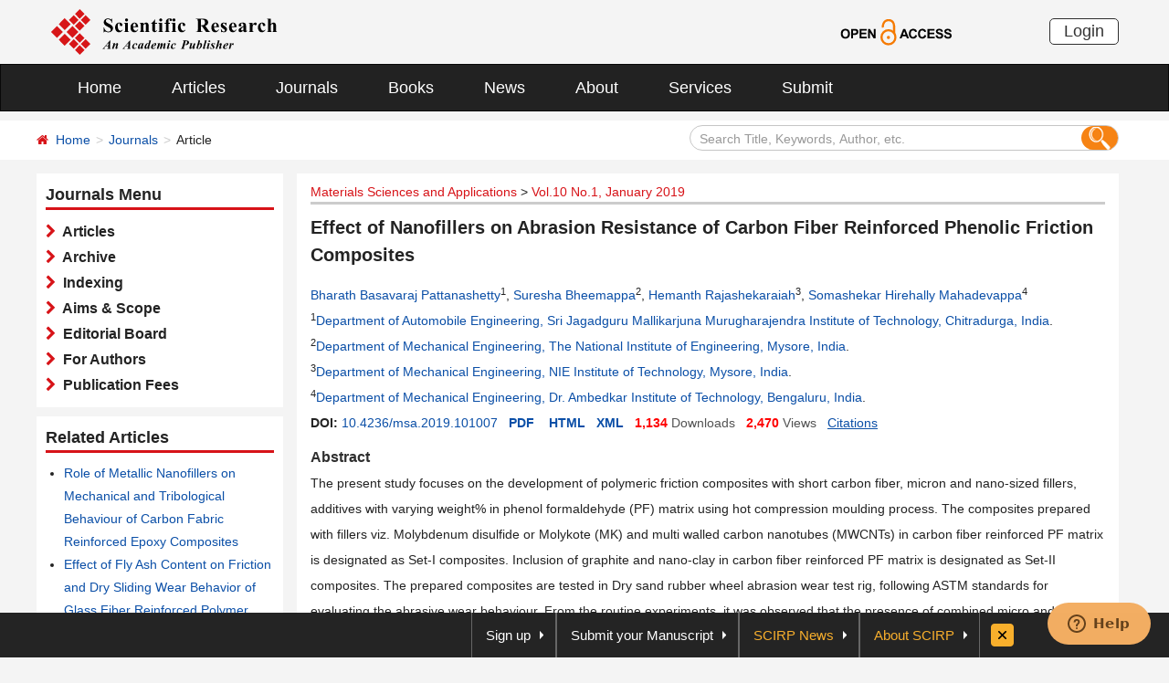

--- FILE ---
content_type: text/html; charset=utf-8
request_url: https://www.scirp.org/journal/paperinformation?paperid=89922
body_size: 46491
content:
<!DOCTYPE html PUBLIC "-//W3C//DTD XHTML 1.0 Transitional//EN" "http://www.w3.org/TR/xhtml1/DTD/xhtml1-transitional.dtd">
<html xmlns="http://www.w3.org/1999/xhtml">
<head><title>
	Effect of Nanofillers on Abrasion Resistance of Carbon Fiber Reinforced Phenolic Friction Composites
</title><meta charset="utf-8" /><meta http-equiv="X-UA-Compatible" content="IE=edge" /><meta name="viewport" content="width=device-width, initial-scale=1.0, maximum-scale=1.0, user-scalable=no" /><meta http-equiv="Content-Type" content="text/html; charset=utf-8" /><meta name="format-detection" content="telephone=no" /><meta name="robots" content="all" /><meta name="MSSmartTagsPreventParsing" content="True" /><meta http-equiv="MSThemeCompatible" content="Yes" /><link href="/favicon.ico" rel="shortcut icon" /><link href="/css/bootstrap.min.css" rel="stylesheet" /><link href="/css/font-awesome.min.css" rel="stylesheet" /><link href="/css/styletwo.css" rel="stylesheet" />
    <script src="/js/jquery.js" type="text/javascript" ></script>
    <script src="/js/modernizr.js" type="text/javascript"></script>   


    <link href="https://fonts.googleapis.com/css?family=Open+Sans" rel="stylesheet" /><link href="https://fonts.googleapis.com/css?family=Poppins:300,500,600,700,800" rel="stylesheet" />
    <link rel="alternate" type="application/pdf" title="PDF Full-Text" href="https://www.scirp.org/pdf/MSA_2019011514280169.pdf" />

    
    <link rel="alternate" type="text/html" title="HTML Full-Text" href="https://www.scirp.org/journal/paperinformation?paperid=89922" />
    
    <link rel="alternate" type="text/xml" title="XML Full-Text" href="https://www.scirp.org/xml/89922.xml" />
    
    <link rel="canonical" href="https://www.scirp.org/journal/paperinformation?paperid=89922" />

  

<meta property="og:site_name" content="SCIRP" />
<meta property="og:type" content="article" />
<meta property="og:url" content="https://www.scirp.org/journal/paperinformation?paperid=89922" />
<meta property="og:title" content="Effect of Nanofillers on Abrasion Resistance of Carbon Fiber Reinforced Phenolic Friction Composites" />

<meta property="og:image" content="https://file.scirp.org/image/msa2024061816365988.jpg" />
<meta property="og:image:secure_url" content="https://file.scirp.org/image/msa2024061816365988.jpg" />





 <script type="text/javascript">

     var ajaxj = {
         tryList: function () {
             var xhrj = null;
             for (var i = 0; i < arguments.length; i++) {
                 var lambda = arguments[i];
                 try { xhrj = lambda(); break; } catch (e) { }
             }
             return xhrj;
         },
         init: function () {
             return this.tryList(
         function () { return new ActiveXObject('MSXML2.XMLHttp.6.0'); },
         function () { return new ActiveXObject('MSXML2.XMLHttp.3.0'); },
         function () { return new XMLHttpRequest(); },
         function () { return new ActiveXObject('MSXML2.XMLHttp.5.0'); },
         function () { return new ActiveXObject('MSXML2.XMLHttp.4.0'); },
         function () { return new ActiveXObject('Msxml2.XMLHTTP'); },
         function () { return new ActiveXObject('MSXML.XMLHttp'); },
         function () { return new ActiveXObject('Microsoft.XMLHTTP'); }
         ) || null;
         },
         post: function (sUrl, sArgs, bAsync, fCallBack, errmsg) {
             var xhrj = this.init();
             xhrj.onreadystatechange = function () {
                 if (xhrj.readyState == 4) {

                     if (xhrj.responseText) {
                         if (fCallBack.constructor == Function) { fCallBack(xhrj); }
                     } else {

                     }
                 }
             };
             xhrj.open('POST', encodeURI(sUrl), bAsync);

             xhrj.setRequestHeader('Content-Type', 'application/x-www-form-urlencoded');
             xhrj.send(sArgs);
         },
         get: function (sUrl, bAsync, fCallBack, errmsg) {
             var xhrj = this.init();
             xhrj.onreadystatechange = function () {
                 if (xhrj.readyState == 4) {
                     if (xhrj.responseText) {
                         if (fCallBack.constructor == Function) { fCallBack(xhrj); }
                     } else {

                     }
                 }
             };
             xhrj.open('GET', encodeURI(sUrl), bAsync);
             xhrj.send('Null');
         }
     }

     function RndNum(n) {
         var rnd = "";
         for (var i = 0; i < n; i++)
             rnd += Math.floor(Math.random() * 10);
         return rnd;
     }

     function SetNum(item) {
         //var url = "/journal/senddownloadnum";
         var url = "../journal/senddownloadnum";
         var args = "paperid=" + item;
         url = url + "?" + args + "&rand=" + RndNum(4);
         window.setTimeout("show('" + url + "')", 3000);
     }


     function show(url) {
         var callback = function (xhrj) { }
         ajaxj.get(url, true, callback, "try");
     }


 </script>

        <script type="text/javascript">
            var ajax2 = {//xmlhttp request
                tryList: function () {
                    var xhr2 = null;
                    for (var i = 0; i < arguments.length; i++) {
                        var lambda = arguments[i];
                        try { xhr2 = lambda(); break; } catch (e) { }
                    }
                    return xhr2;
                },
                init: function () {
                    return this.tryList(
                        function () { return new ActiveXObject('MSXML2.XMLHttp.6.0'); },
                        function () { return new ActiveXObject('MSXML2.XMLHttp.3.0'); },
                        function () { return new XMLHttpRequest(); },
                        function () { return new ActiveXObject('MSXML2.XMLHttp.5.0'); },
                        function () { return new ActiveXObject('MSXML2.XMLHttp.4.0'); },
                        function () { return new ActiveXObject('Msxml2.XMLHTTP'); },
                        function () { return new ActiveXObject('MSXML.XMLHttp'); },
                        function () { return new ActiveXObject('Microsoft.XMLHTTP'); }
                        ) || null;
                },
                post: function (sUrl, sArgs, bAsync, fCallBack, errmsg) {
                    var xhr2 = this.init();
                    xhr2.onreadystatechange = function () {
                        if (xhr2.readyState == 4) {
                            if (xhr2.responseText) {
                                if (fCallBack.constructor == Function) { fCallBack(xhr2); }
                            } else {
                                //alert(errmsg);
                            }
                        }
                    };
                    xhr2.open('POST', encodeURI(sUrl), bAsync);
                    xhr2.setRequestHeader('Content-Length', sArgs.length);
                    xhr2.setRequestHeader('Content-Type', 'application/x-www-form-urlencoded');
                    xhr2.send(sArgs);
                },
                get: function (sUrl, bAsync, fCallBack, errmsg) {
                    var xhr2 = this.init();
                    xhr2.onreadystatechange = function () {
                        if (xhr2.readyState == 4) {
                            if (xhr2.responseText) {
                                if (fCallBack.constructor == Function) { fCallBack(xhr2); }
                            } else {
                                alert(errmsg);
                            }
                        }
                    };
                    xhr2.open('GET', encodeURI(sUrl), bAsync);
                    xhr2.send('Null');
                }
            }




            function SetSearchLink(item) {

                var url = "../journal/recordsearchinformation";
                var skid = $(":hidden[id$=HiddenField_SKID]").val();
                var args = "skid=" + skid;
                url = url + "?" + args + "&urllink=" + item;
                window.setTimeout("showSearchUrl('" + url + "')", 300);
            }

            function showSearchUrl(url) {
                var callback2 = function (xhr2) { }

                ajax2.get(url, true, callback2, "try");
            }

        </script>


     


     <script type="application/ld+json">{"@context":"https://schema.org","@type":"ScholarlyArticle","@id":"https://www.scirp.org/journal/paperinformation?paperid=89922","name":"Effect of Nanofillers on Abrasion Resistance of Carbon Fiber Reinforced Phenolic Friction Composites","headline":"Effect of Nanofillers on Abrasion Resistance of Carbon Fiber Reinforced Phenolic Friction Composites","url":"https://www.scirp.org/journal/paperinformation?paperid=89922","mainEntityOfPage":"https://www.scirp.org/journal/paperinformation?paperid=89922","image":"https://file.scirp.org/image/msa2024061816365988.jpg","thumbnailUrl":"https://file.scirp.org/image/msa2024061816365988.jpg","description":"The present study focuses on thedevelopment of polymeric friction composites with short carbon fiber, micronand nano-sized fillers, additives with varying weight% in phenol formaldehyde(PF) matrix using hot compression moulding process. The composites preparedwith fillers viz. Molybdenum disulfide or Molykote (MK) and multi walled carbonnanotubes (MWCNTs) in carbon fiber reinforced PF matrix is designated as Set-Icomposites. Inclusion of graphite and nano-clay in carbon fiber reinforced PFmatrix is designated as Set-II composites. The prepared composites are testedin Dry sand rubber wheel abrasion wear test rig, following ASTM standards forevaluating the abrasive wear behaviour. From the routine experiments, it wasobserved that the presence of combined micro and nanofillers i.e. 11.5 wt% MK + 0.5 wt% MWCNTs ofSet-I, has shown superior abrasion resistance among the study group. The testresults of the Set-I and Set-II composites are analyzed using Taguchiexperimental design followed by analysis of variance (ANOVA) to understand thecontributions of wear control factors affecting the abrasive wearcharacteristics. Further, worn surface of selected samples is analyzed using scanningelectron micrographs.","abstract":"The present study focuses on thedevelopment of polymeric friction composites with short carbon fiber, micronand nano-sized fillers, additives with varying weight% in phenol formaldehyde(PF) matrix using hot compression moulding process. The composites preparedwith fillers viz. Molybdenum disulfide or Molykote (MK) and multi walled carbonnanotubes (MWCNTs) in carbon fiber reinforced PF matrix is designated as Set-Icomposites. Inclusion of graphite and nano-clay in carbon fiber reinforced PFmatrix is designated as Set-II composites. The prepared composites are testedin Dry sand rubber wheel abrasion wear test rig, following ASTM standards forevaluating the abrasive wear behaviour. From the routine experiments, it wasobserved that the presence of combined micro and nanofillers i.e. 11.5 wt% MK + 0.5 wt% MWCNTs ofSet-I, has shown superior abrasion resistance among the study group. The testresults of the Set-I and Set-II composites are analyzed using Taguchiexperimental design followed by analysis of variance (ANOVA) to understand thecontributions of wear control factors affecting the abrasive wearcharacteristics. Further, worn surface of selected samples is analyzed using scanningelectron micrographs.","inLanguage":"en","isAccessibleForFree":true,"datePublished":"2019-01-16T00:00:00+00:00","copyrightYear":2019,"copyrightNotice":"(c) 2006-2025 by author(s) and Scientific Research Publishing Inc.","license":"https://creativecommons.org/licenses/by/4.0/","keywords":["Friction Composites","Nanofillers","Abrasion","Design of Experiments","Scanning Electron Microscope"],"identifier":[{"@type":"PropertyValue","propertyID":"DOI","value":"10.4236/msa.2019.101007"},"https://doi.org/10.4236/msa.2019.101007"],"sameAs":["https://doi.org/10.4236/msa.2019.101007","https://file.scirp.org/pdf/msa_2019011514280169.pdf","https://file.scirp.org/xml/89922.xml"],"author":[{"@type":"Person","name":"Bharath Basavaraj  Pattanashetty","affiliation":[{"@type":"Organization","name":"Department of Automobile Engineering, Sri Jagadguru Mallikarjuna Murugharajendra Institute of Technology, Chitradurga, India"}]},{"@type":"Person","name":"Suresha  Bheemappa","affiliation":[{"@type":"Organization","name":"Department of Mechanical Engineering, The National Institute of Engineering, Mysore, India"}]},{"@type":"Person","name":"Hemanth  Rajashekaraiah","affiliation":[{"@type":"Organization","name":"Department of Mechanical Engineering, NIE Institute of Technology, Mysore, India"}]},{"@type":"Person","name":"Somashekar Hirehally  Mahadevappa","affiliation":[{"@type":"Organization","name":"Department of Mechanical Engineering, Dr. Ambedkar Institute of Technology, Bengaluru, India"}]}],"publisher":{"@type":"Organization","name":"Scientific Research Publishing","alternateName":"SCIRP"},"provider":{"@type":"Organization","name":"Scientific Research Publishing","alternateName":"SCIRP"},"isPartOf":{"@type":"PublicationIssue","issueNumber":"1","isPartOf":{"@type":"PublicationVolume","volumeNumber":"10","isPartOf":{"@type":"Periodical","name":"Materials Sciences and Applications","issn":["2153-117X","2153-1188"]}}},"pageStart":"65","pageEnd":"77","pagination":"65-77","encoding":[{"@type":"MediaObject","encodingFormat":"application/pdf","contentUrl":"https://file.scirp.org/pdf/msa_2019011514280169.pdf"},{"@type":"MediaObject","encodingFormat":"application/xml","contentUrl":"https://file.scirp.org/xml/89922.xml"}],"citation":"Pattanashetty, B. , Bheemappa, S. , Rajashekaraiah, H.  and Mahadevappa, S.   (2019) Effect of Nanofillers on Abrasion Resistance of Carbon Fiber Reinforced Phenolic Friction Composites. Materials Sciences and Applications, 10, 65-77. doi 10.4236/msa.2019.101007."}</script><script type="application/ld+json">{"@context":"https://schema.org","@type":"BreadcrumbList","itemListElement":[{"@type":"ListItem","position":1,"name":"Home","item":"https://www.scirp.org"},{"@type":"ListItem","position":2,"name":"Materials Sciences and Applications","item":"https://www.scirp.org/journal/journalarticles?journalid=174"},{"@type":"ListItem","position":3,"name":"Vol.10 No.1, January 2019","item":"https://www.scirp.org/journal/home?issueid=11934"},{"@type":"ListItem","position":4,"name":"Effect of Nanofillers on Abrasion Resistance of Carbon Fiber Reinforced Phenolic Friction Composites","item":"https://www.scirp.org/journal/paperinformation?paperid=89922"}]}</script>
<meta name="title" content="Effect of Nanofillers on Abrasion Resistance of Carbon Fiber Reinforced Phenolic Friction Composites" />
<meta name="keywords" content="Friction Composites,Nanofillers,Abrasion,Design of Experiments,Scanning Electron Microscope" />
<meta name="description" content="Discover the development of polymeric friction composites with carbon fiber and fillers in a PF matrix. Explore the superior abrasion resistance and wear control factors in this comprehensive study. Read now!" />
<meta name="citation_journal_title" content="Materials Sciences and Applications" />
<meta name="citation_publisher" content="Scientific Research Publishing" />
<meta name="citation_authors" content="Bharath Basavaraj Pattanashetty;Suresha Bheemappa;Hemanth Rajashekaraiah;Somashekar Hirehally Mahadevappa" />
<meta name="citation_author" content="Bharath Basavaraj Pattanashetty" />
<meta name="citation_author" content="Suresha Bheemappa" />
<meta name="citation_author" content="Hemanth Rajashekaraiah" />
<meta name="citation_author" content="Somashekar Hirehally Mahadevappa" />
<meta name="citation_title" content="Effect of Nanofillers on Abrasion Resistance of Carbon Fiber Reinforced Phenolic Friction Composites" />
<meta name="citation_volume" content="10" />
<meta name="citation_date" content="2019-01-16" />
<meta name="citation_year" content="2019" />
<meta name="citation_doi" content="10.4236/msa.2019.101007" />
<meta name="citation_issnPrint" content="2153-117X" />
<meta name="citation_issnOnline" content="2153-1188" />
<meta name="citation_abstract" content="The present study focuses on the
development of polymeric friction composites with short carbon fiber, micron
and nano-sized fillers, additives with varying weight% in phenol formaldehyde
(PF) matrix using hot compression moulding process. The composites prepared
with fillers viz. Molybdenum disulfide or Molykote (MK) and multi walled carbon
nanotubes (MWCNTs) in carbon fiber reinforced PF matrix is designated as Set-I
composites. Inclusion of graphite and nano-clay in carbon fiber reinforced PF
matrix is designated as Set-II composites. The prepared composites are tested
in Dry sand rubber wheel abrasion wear test rig, following ASTM standards for
evaluating the abrasive wear behaviour. From the routine experiments, it was
observed that the presence of combined micro and nanofillers i.e. 11.5 wt% MK + 0.5 wt% MWCNTs of
Set-I, has shown superior abrasion resistance among the study group. The test
results of the Set-I and Set-II composites are analyzed using Taguchi
experimental design followed by analysis of variance (ANOVA) to understand the
contributions of wear control factors affecting the abrasive wear
characteristics. Further, worn surface of selected samples is analyzed using scanning
electron micrographs." />
<meta name="citation_publication_date" content="2019/01/16" />
<meta name="citation_pdf_url" content="https://www.scirp.org/pdf/MSA_2019011514280169.pdf" />
<meta name="fulltext_pdf" content="https://www.scirp.org/pdf/MSA_2019011514280169.pdf" />
<meta name="citation_abstract_html_url" content="https://www.scirp.org/journal/paperabs?paperid=89922" />
<meta name="citation_fulltext_html_url" content="https://www.scirp.org/journal/paperinformation?paperid=89922" />
<meta name="fulltext_html" content="https://www.scirp.org/journal/paperinformation?paperid=89922" />
<meta name="citation_xml_url" content="https://www.scirp.org/xml/89922.xml" />
<meta name="fulltext_xml" content="https://www.scirp.org/xml/89922.xml" />
<meta name="citation_issue" content="1" />
<meta name="citation_online_date" content="2019/01/16" />
<meta name="citation_firstpage" content="65" />
<meta name="citation_lastpage" content="77" />

<meta name="dc.title" content="Effect of Nanofillers on Abrasion Resistance of Carbon Fiber Reinforced Phenolic Friction Composites" />

<meta name="dc.creator" content="Bharath Basavaraj Pattanashetty" />
<meta name="dc.creator" content="Suresha Bheemappa" />
<meta name="dc.creator" content="Hemanth Rajashekaraiah" />
<meta name="dc.creator" content="Somashekar Hirehally Mahadevappa" /><meta name="dcterms.issued" content="2019-01-16" />
<meta name="dc.description" content="The present study focuses on the
development of polymeric friction composites with short carbon fiber, micron
and nano-sized fillers, additives with varying weight% in phenol formaldehyde
(PF) matrix using hot compression moulding process. The composites prepared
with fillers viz. Molybdenum disulfide or Molykote (MK) and multi walled carbon
nanotubes (MWCNTs) in carbon fiber reinforced PF matrix is designated as Set-I
composites. Inclusion of graphite and nano-clay in carbon fiber reinforced PF
matrix is designated as Set-II composites. The prepared composites are tested
in Dry sand rubber wheel abrasion wear test rig, following ASTM standards for
evaluating the abrasive wear behaviour. From the routine experiments, it was
observed that the presence of combined micro and nanofillers i.e. 11.5 wt% MK + 0.5 wt% MWCNTs of
Set-I, has shown superior abrasion resistance among the study group. The test
results of the Set-I and Set-II composites are analyzed using Taguchi
experimental design followed by analysis of variance (ANOVA) to understand the
contributions of wear control factors affecting the abrasive wear
characteristics. Further, worn surface of selected samples is analyzed using scanning
electron micrographs." />
<meta name="dc.source" content="Materials Sciences and Applications" />
<meta name="dc.format" content="text/html" />
<meta name="dc.publisher" content="Scientific Research Publishing" />
<meta name="dc.date" content="2019-01-16" />
<meta name="dc.type" content="Article" />
<meta name="dc.identifier" content="doi:10.4236/msa.2019.101007" />
<meta name="dc.language" content="en" />
<meta name="dc.issued" content="2019-01-16" />
<meta name="prism.issnPrint" content="2153-117X" />
<meta name="prism.issnOnline" content="2153-1188" />
<meta name="prism.publicationName" content="Materials Sciences and Applications" />
<meta name="prism.publicationDate" content="2019-01-16" />
<meta name="prism.volume" content="10" />
<meta name="prism.number" content="1" />
<meta name="prism.section" content="Article" />
<meta name="prism.startingPage" content="65" />
<meta name="prism.doi" content="10.4236/msa.2019.101007" />
<meta name="Author" content="Scientific Research Publishing" />
<meta name="dc.rights" scheme="DCTERMS.URI" content="http://creativecommons.org/licenses/by/4.0/" />
<meta name="dc.rights" content="(c) 2015 by author(s) and Scientific Research Publishing Inc." /></head>
<body>
    <form method="post" action="./paperinformation?paperid=89922" id="form1">
<div class="aspNetHidden">
<input type="hidden" name="__EVENTTARGET" id="__EVENTTARGET" value="" />
<input type="hidden" name="__EVENTARGUMENT" id="__EVENTARGUMENT" value="" />
<input type="hidden" name="__VIEWSTATE" id="__VIEWSTATE" value="/[base64]/[base64]/[base64]/[base64]/[base64]/[base64]/[base64]/[base64]/[base64]/[base64]/[base64]/[base64]/[base64]/[base64]" />
</div>

<script type="text/javascript">
//<![CDATA[
var theForm = document.forms['form1'];
if (!theForm) {
    theForm = document.form1;
}
function __doPostBack(eventTarget, eventArgument) {
    if (!theForm.onsubmit || (theForm.onsubmit() != false)) {
        theForm.__EVENTTARGET.value = eventTarget;
        theForm.__EVENTARGUMENT.value = eventArgument;
        theForm.submit();
    }
}
//]]>
</script>


<script src="/WebResource.axd?d=cNtfQDfM0DZOCIibdTSEM9gyGapsrg8PQ8UinZIB5bCXFkQlxAN5QqW1Jy3i3_zH-gjnmVao-mvlev7E5Hpi-uddpNqjX2RLZfQA5mBcxxU1&amp;t=638628495619783110" type="text/javascript"></script>


<script src="/ScriptResource.axd?d=MvK33Yu698AdoZgOUZalh27nqIxczGs-D0qbKtxi7UozHbF63YPVnZYbTMZ351Xu2SnTJd_h5O6EpKMHn79QjTXDBz6bwnFQPBGnQQc6-gnBoZlsSOmhhmNRruYMMhqXQixFdz3brAe7zUfpmL4LERmEHgdsJ0IfIL0oAcOq81ZKp0sIaJaiZxgem-BwU_QR0&amp;t=2a9d95e3" type="text/javascript"></script>
<script src="/ScriptResource.axd?d=1QZAp02FSdkZwpoceRPFMkVqP_xO_pNSXTkcDWvkD4XKlcOECsY8GjnTEXKIc8M5rDxDia84Y0PL-8_Gt7NqItRUImhDg3eEsqvPgM--Hx2pCXOWXDi2z3bkK7DURw6Dsig_kpCVqGgtQDnCsNBNGp-qfyM2Y_LZBtMhvgGEte-F8pdrRlMxZOJwL0arZlZF0&amp;t=2a9d95e3" type="text/javascript"></script>
<div class="aspNetHidden">

	<input type="hidden" name="__VIEWSTATEGENERATOR" id="__VIEWSTATEGENERATOR" value="D21FCB0F" />
	<input type="hidden" name="__EVENTVALIDATION" id="__EVENTVALIDATION" value="/wEdAIcCZGTPc5eP/fnftHq6PY2qdMxO15cYiUM4G9ciXBy5rRbTxQn0wurVpykN++S3qsY9gqm4NhJKbhUsb9qOzDz5+BaQ51Lu9YTI5y+UD8ReCXYCCq5883RYOyuQBDQdgBKJQ9NYSepAvxIHsUIEBszIF9kVAw+OtKpSo2nY0L5TS7pjZcI4a2ubz4FZUJ/qeIscQNjFFetjMQu+gPAKi1cuu0dXATu8ZTMsEIKUEeEK3+aBofovXqmNNgBwrJCAFSq2Co/mvvaNFGqy28nyI+vv6yf3gTw51pjuwP3t6rjAvP5x1lbHcKM5M/ROzquUHr9lNeWWklFj9cK1TFZpQdUnWziPR3qwNn0ScFNmZAws/jpBm80jcsuZv9XDBeU2KB136TAPmetewitSt9wGNYTIY9UJhFPM+0hDu7cwMKVpp+mmnD8+pMa1yHYRYzLQxH5n1Q/qqDptM9kfJbC1I4q9xL93cbaAMQ4tG4BJWGCzAW7JtavmgUo6NQi+rGypjSvAr7UdyZ0T3W0KOIAOLGWl3q9OCMVGt2q0sAsUbhAyGBW25cEaZ3mBMt688EnKicbnszrhDozqbU1/QGLzPYypgMqSPJHcssgeAjTd6RRnTpOJrv1hMTY1kOV9NaynQ23iTeE863h0ky5IfneAfBIoYRfNU6aoCk5w/33f8jVhmzvczHYynQKJcy3rMSThtm0dreGnveKWSaFDrwhD0S4e7uYfh0dUV6fIys918q88BquVYg9Bcm/qoRhRzX2unccytJ9artnfYcwBidWXRMxYFTm7IVctqLj97pmrudkyRcCoaqIaqKx8iWbe4eeI20e6F5HvZEfgAXvfekccwpsdS/+NiN5WvQJGIrlJoeJhPUZOQ3WPyoi5RPtvbL47YZiDzXSoGZQPXb8KYwElbXgqP5LMtLjGjhPmpc1O9nmda5b0egt0RgPSZrK/6IrdoeR1mMbDdZxVwaiW4F8M9ImIeyQlGKTlvo2wC4UZi7/VKbF9hCPnd1tNmKkoTQ3LdyPeEqvXp1zBbblUT1hghdaDdU5TPGkAvgeOS3x3xQp2c+ipUbj+hrxKiPFQ3YvrE5zO9SZ+d1a5Smt1Ll3EbgnAHvhkMcnx3w/8Gfnq4L6fobMePFU/V4ofDwOL49WjbUJSwrF3s2pSY144BJf3AGu2q4w5ACHuqyQ3/SjxjzMKCi1iAVTPZy6kb05+MbNrgh7GYgDmfGOSALimXgK53jHmCvPqS0bxEQg5BlEbgsrl27EefYfwAHWirzzNgU+EkijY9FLPzUFPfjCPYQzYDGaMMvcQjsATXXZ4ineSYl9YhEyLklkrtoGpU9wmeDKUUBqiH78/NF/H7shshRdsBz/x3HRz+MdDgUgsXT5Od41ELQEOoPGpHHSuyq+HXqA3lMp3/ZdWOpW3+iQvDaEmzAPr3PDvEKqwdrUtr7/IEokqCISf+9BjpqHdhz2LpoBJqZ/L4CwM+XHGVAO25FVKDm8lWVf2ZtVIeDs8Oe1+kQz7SvWrmwaJKNaeYHIzCFr5uE/k+NaYygsnDe9GiuRODMBXOqm0acyM3mlFCL+aoloN3Wb11f/TPSMKDFAHWFB+VDAOQCQwnzVJCdavp+bCLMVAgejatMgKKqBcBYzo/GW0I1D+f6vwxlCQx7WmQxMc6utrS8H3tfD7IFrA7iC21d9gRV9O4w0k3XNghztsYun4TkRoOS9JQYEZeLNM6egXP2IARJ4gtnp3slkg0NosOTYVSrtxyQLmZ7q+9Fe4sMw3BsECNiA0f/tvmQwHyA/jDPPtFzWlJWiIF/[base64]/DLu8VR5pon04YTYR11bk3I1oDnNPoWu7fhcwT/cPJGrCWOOMmZ6Tm8mAztWXQXG/vSN0RMxKXhLyYs1KIKMdri8vHEat8qepZpjL8k7datcBiSq90Tdr66dW8/SAtV+fDm7Qf+VbSqy8IsGE2eCXMwEoZuPQJGX8GR0E2S8o2N6kuI2z4tPaRjV8Prhktx7uLQ12m62u1JiK1Uyep7dgUviFdqAERrn/HddPmxRhOEcW/F+Tlq/aPDT/zZEpggJMSFQvgI+xHSCbJiw5380yGw7CVLR/yuyj3oi2xY4Q1K5wMesDtv/aH0pMCYO+MuykyA1f54LNzKL6mPg8Fc53CfXe+Yi8gos0rq9s/wKFsUJ4LslSW01ZbbL12Gnu9vxgqL6bxKC1pZn+EoOmLuAQbuUWK7gpOTezHs8SL9UEPLYw3YaBl6gG1q0RRQ1sdxSuKBwwrySR45p+MtRtUAbDQ71pCLM7l1uhNSlM+nbaEsD49MANErKJ4PQ11obWLkvY7R+ErTNWU/uramL8bQCZ3QENDRTVdefexP8ui7XtSd2T9bcM7waQf39GMVmkwx2e9ruzZUlaAko51njVggX6abXnJdu0iTtJ4zfXvIx4A8JjwtjZSIBpquOpPe47lA9pUoyAf/[base64]/3sEv3oG5lsdOFdcPceePk/BpH0Dm8Ysz8EGULz3mZuiiwb65ry2KdQmhwEMadeWUwE7O6JH+0uXj6NoFCOlKc0T1IDHrQAp1zn2vzErq3+ei5Mw72UpUaayV3xXKY5zUZXu2YUfp84qYgIurenycUQeLGKhLsWYpGdLEv6Z++osnvMTNKvrRSTUeQBBB/63H/MMlydSPZ/hzfUtEOtDR9M+qnRZCnIMRpm0PMaMSJPE+XLGMrhxyfE96r+JgANZIMFpnFAUHGxecq+GEMcJs7TJHAhDLemgL3wvH+raCRdGM8mF+qj9ZegTb7KEkxKDSZh4V0PR460uFEhOsgmMs8JnjtdjDuFNcXoqRkfnvEy6UOgql52oqwT2BrM/oJSckzg7nRi8yJ2nyrWpIY5W5tkzTBXyW/vRNzjh37KvtjiW07emVybn8W23TstaXnClfruyUxQ2nRjDjUk7ngbwwB8qZHrMo1uMrsF+erZXbe+uEf++zltk4w8G9HHCaSzeIGbjyXRRjw6PM6UTaQhDnqTiXH1KPSPMxvasFc07k2I8QxQ4NhBc8M9YXqevRacWCcXnTrvegfw58OYwT43a9j7Ey/31YBuK0a4oXmzo1x1H6ooJQ15H/OZr0H8sFkcyLAgGJ7AKh3cwcCbksYaH5gymepAHCFOfTS/tiYv2ZTXxCkII3p1yJDkF3Mm8hYBZOh/n7IL15BeoLltJiv/esn7u/p9g6RgK8wJ/FIO88gH6XpMy7Vk+lLIF2UTYiGvIJInesadLKafw+cubtqHgwYUp15enWt9PfpG6Kry9BGUe0Xm7nQbn8iDRDkjZKV7Lfiwsx3KGV3GQZGoC68Rs+S69zpq3GmayM5auV+GXhRDTpvdm2zKS0FQ+CDKGURHVSmySKGg1fwiauc/cBFQwf3Au/Rb63j5BROG7pdWhRT8sotJDiqoP4caPziWl0lvvViBvr67Cbz4K7pvWcsmh5Js3pWs3jfshzy8ctczVfY8mU6KILGX+kWd5xUaZ18ZjJVZx9DlYFvtjKIban3tiin1/1ZxdI8qd+1Iw+vjSM+c65/ehUvlTCTRlkdjufONi5sOutAGWmJd/BFqo0tdUh23KKzcH5WASxjkgYWAoHyMlSxlE2z2H8xIDUKkx58QNRj7B6gazrQljBJAf7s3eKItV1gsnqSkhu5TaccRc3Q41/fDnOhc21bJiyBFJXVJCW0YWa76ZX2WBC9BxCK69IQNuWG2zKj4LGnWjbNi9Dy+jSSFL2gWY/uFiQ84PqlwsRnSjZVGxruAx7uY2PY4IEPzPmy2MO9EmEHrKvHqLn8NIFcvlSVyzm//MuEdMBGB+8kVjnPL0zi680hgluOBiZWMg251hLr8TIr/mqO9efgkz0wiqAQbCHH0ueA8I2pUal/7XYqLOnP0eJfEQcfmxLNiPzoRT3BstelHXAaG4AOjA16g4jfKh1BOXnQcvN+jaXwpW37RX538nwiKDaPy6C3qcw9N0Hsxe5h3pFtO8HJFOvu0PWHSG0lVYWK1VjcuFfUizbfawzT9pS9Ksz9/7vuxQlV6VbHqUUR6ALrsGQqiBMvaY/B/NIae6mNz7Fn8puTxcDw6Q68OW7VctJ2Fz85klO1KtUfsZSMl/Bo7SXbgVWfMG5Omk1LivzD1ia2Qa+sCXU3hn2betk0tj71F/AbM59l2BVmvigtABh4RzpZvtgCR1T2ZclKtewpeddNnZQGB8yvtABt9pD09hrqMkzhPASMumbphiEq7F/T7b6yUE/e96+7braziXZkrLs2ZnreJGvbOCgYdqZzaUp6eSir2yQXv9rvJI62p2VQA5DZBCjhF3qauGM6TGksQtzJWCxYZxZICOWVUTM5jvjjv2ILD8k/[base64]/z0wlfJBpIgRY47tN1QxOM2ua8oAOR5ZtjcO2f48JYM2bvsZ6uK+bCl8KjthojtGM9KYTTGpf7o/Y0B9Na+o2TlmXRmL9uRwdfKQ9QZ54Xhb4CAXeAPmM83eOOOWWGAT4tSo1MYVpJ5kN8TLZPlXpBLMreTrEU6KN7HbKx5RdEt8ATvDzIdoV6c7VdDbpdtCGToCzWV58OvaNilbIj4Ny9Tr9nHHrSP5e/IaqUompe/VA3rU1Ckeo3Uk+0SP7TcR4KmtlWaQOr4FMISbe/yfgUhgTEvBCQLH//Y/[base64]/vqz4VPi1pRvk2/yhKbnz2ObeJSauCysbmHhB2bg==" />
</div>


        <script type="text/javascript">
//<![CDATA[
Sys.WebForms.PageRequestManager._initialize('ctl00$ScriptManager1', 'form1', [], [], [], 90, 'ctl00');
//]]>
</script>


        




<header>
    <div class="container row clearfix center-block">
        <div class="col-sm-8 col-xs-9 column" style="padding: 10px 0;"><a href="/index" title="SCIRP - An Academic Publisher" target="_blank">
            <img src="../images/SRP_logo.svg" height="50"></a>
        </div>
        <div class="col-sm-3 col-xs-3 column text-center" style="padding: 20px 0;">
            <a href="/journal/openaccess" title="OPEN ACCESS" target="_blank">
                <img src="../images/Open-Access.svg" height="30"></a>
        </div>
        <div class="col-sm-1 col-xs-2 column visible-lg visible-md visible-sm " style="padding: 20px 0;">
            <a href="https://papersubmission.scirp.org/login.jsp" target="_blank" title="Login">
                <button type="button" class="btn btn-default btn-xs" style="font-size: 18px; font-family: Arial, Helvetica, sans-serif; padding: 0 15px; border: #2f2f2f 1px solid; border-radius: 5px; float: right;">Login</button></a>
        </div>
    </div>
</header>


<nav class="navbar navbar-inverse" role="navigation" style="margin-bottom: 10px;">
    <div class="container container-fluid center-block">
        <div class="navbar-header">
            <a href="https://papersubmission.scirp.org/login.jsp" target="_blank" ><button type="button" class="btn btn-xs btn-default navbar-brand visible-xs" style="width: 80px; height: 30px; font-size: 18px; font-family: Arial, Helvetica, sans-serif; margin: 10px; padding: 0 15px; border-radius: 5px;">Login</button></a>
            <button type="button" class="navbar-toggle" data-toggle="collapse" data-target="#example-navbar-collapse">
                <span class="sr-only">切换导航</span>
                <span class="icon-bar"></span>
                <span class="icon-bar"></span>
                <span class="icon-bar"></span>
            </button>
        </div>
        




<div class="collapse navbar-collapse" id="example-navbar-collapse">
    <ul class="nav navbar-nav" style="font-size: 18px;">
        <li><a href="../" target="_top">Home</a></li>
        <li><a href="../journal/articles" target="_top">Articles</a></li>
        <li><a href="../journal/" target="_top">Journals</a></li>
        <li><a href="../book/" target="_top">Books</a></li>
        <li><a href="../news/" target="_top">News</a></li>
        <li><a href="../aboutus/" target="_top">About</a></li>
        <li><a href="../author/" target="_top">Services</a></li>
        <li><a href="//papersubmission.scirp.org/login.jsp?sub=true" target="_blank">Submit</a></li>
    </ul>
</div>


    </div>
</nav>



        <div class="container-fluid link_here" style="margin-bottom: 15px;">
            <div class="row container center-block clearfix" style="padding: 0;">

                <!--页面导航栏-->
                <div class="col-md-7 column" style="padding: 0;">
                    
    <ul class="breadcrumb">
        <li><i class="fa fa-home" style="color: #d71318;"></i>&nbsp;&nbsp;<a href="/index">Home</a></li>
        <li><a href="/journal/index">Journals</a></li>
        <li class="active">Article</li>
    </ul>

                </div>

                <!--搜索框-->
                <div class="col-md-5 column">
                    <div class="" style="padding: 5px 0;">
                        <div id="UserControl_search_common_Panel2" onkeypress="javascript:return WebForm_FireDefaultButton(event, &#39;UserControl_search_common_btnSearch2&#39;)">
	
    <div class="form-inline search2">
        <input name="ctl00$UserControl_search_common$TextBox_searchCode2" type="text" value="Search Title, Keywords, Author, etc." id="UserControl_search_common_TextBox_searchCode2" class="input2" onFocus="return ClearSearchCondition2();" onBlur="return ShowSearchCondition2();" onkeypress="if(event.keyCode==13){document.all.UserControl_search_common_btnSearch2.focus();document.all.UserControl_search_common_btnSearch2.click();   return   false;}" style="height: 28px;" />
        <button class="btn-md btn_or" type="button">
          <input type="submit" name="ctl00$UserControl_search_common$btnSearch2" value=" " id="UserControl_search_common_btnSearch2" style="width:25px; height:25px; background: none; border:none;background-image: url(../Images/search001.png);  " />  
        </button>
        

    </div>

    <script type="text/javascript">
        function ClearSearchCondition2() {
            var text2 = document.getElementById('UserControl_search_common_TextBox_searchCode2').value;
            if (text2 == "Search Title, Keywords, Author, etc.")
            { document.getElementById('UserControl_search_common_TextBox_searchCode2').value = ""; }
        }

        function ShowSearchCondition2() {
            var text2 = document.getElementById('UserControl_search_common_TextBox_searchCode2').value;
                if (text2 == "")
                { document.getElementById('UserControl_search_common_TextBox_searchCode2').value = "Search Title, Keywords, Author, etc."; }
            }


            function checkLog() {

                var keywords = document.getElementById("UserControl_search_common_TextBox_searchCode2").value;  //关键字

            if (trim(keywords) == "") {
                alert('Please enter keywords!');
                return false;
            }

            if (trim(keywords) == "Search Title, Keywords, Author, etc.") {
                alert('Please enter keywords!');
                return false;
            }

            return true;
        }

        //除去左右空格
        function trim(string) {
            return string.replace(/(^\s*)|(\s*$)/g, "");
        }


    </script>

</div>

                    </div>
                </div>

            </div>
        </div>


        <div class="container">
            <div class="row clearfix">

                <div class="col-md-9 column col-md-push-3">
                    <div class="clearfix con_main" style="margin-bottom: 10px; padding-left: 15px; padding-right: 15px;">
                        
       

<div id="JournalInfor_div_nav_journal" class="column up_link1 clearfix" style="padding: 0;">
            <div class="col-md-9 col-sm-8 txt7">
                <a href="journalarticles?journalid=174" title="Materials Sciences and Applications">
                    Materials Sciences and Applications</a> &gt; <a href="home?issueid=11934#89922">Vol.10 No.1, January 2019</a>
            </div>
            </div>

    <div id="JournalInfor_div_paper" class="articles_main">
            <div class="art_title" style="text-align:left;">
                Effect of Nanofillers on Abrasion Resistance of Carbon Fiber Reinforced Phenolic Friction Composites <span id="JournalInfor_reviewpaper_show" style="color:gray;font-weight:normal;Display:None;">()</span>
            </div>
            
        <div style="float: left; width: 100%; margin-top: 5px; margin-bottom: 10px;">
                <a href='articles?searchcode=Bharath+Basavaraj++Pattanashetty&searchfield=authors&page=1' target='_blank'>Bharath Basavaraj  Pattanashetty</a><sup>1</sup>, <a href='articles?searchcode=Suresha++Bheemappa&searchfield=authors&page=1' target='_blank'>Suresha  Bheemappa</a><sup>2</sup>, <a href='articles?searchcode=Hemanth++Rajashekaraiah&searchfield=authors&page=1' target='_blank'>Hemanth  Rajashekaraiah</a><sup>3</sup>, <a href='articles?searchcode=Somashekar+Hirehally++Mahadevappa&searchfield=authors&page=1' target='_blank'>Somashekar Hirehally  Mahadevappa</a><sup>4</sup> 
                <br />
                <span id="JournalInfor_div_affs"><sup>1</sup><a href='articles?searchcode=Department+of+Automobile+Engineering%2c+Sri+Jagadguru+Mallikarjuna+Murugharajendra+Institute+of+Technology%2c+Chitradurga%2c+India&searchfield=affs&page=1' target='_blank'>Department of Automobile Engineering, Sri Jagadguru Mallikarjuna Murugharajendra Institute of Technology, Chitradurga, India</a>.<br /><sup>2</sup><a href='articles?searchcode=Department+of+Mechanical+Engineering%2c+The+National+Institute+of+Engineering%2c+Mysore%2c+India&searchfield=affs&page=1' target='_blank'>Department of Mechanical Engineering, The National Institute of Engineering, Mysore, India</a>.<br /><sup>3</sup><a href='articles?searchcode=Department+of+Mechanical+Engineering%2c+NIE+Institute+of+Technology%2c+Mysore%2c+India&searchfield=affs&page=1' target='_blank'>Department of Mechanical Engineering, NIE Institute of Technology, Mysore, India</a>.<br /><sup>4</sup><a href='articles?searchcode=Department+of+Mechanical+Engineering%2c+Dr.+Ambedkar+Institute+of+Technology%2c+Bengaluru%2c+India&searchfield=affs&page=1' target='_blank'>Department of Mechanical Engineering, Dr. Ambedkar Institute of Technology, Bengaluru, India</a>.<br /></span>
               
                <span id="JournalInfor_showDOI" style="clear: left;"><b>DOI: </b><a href="https://doi.org/10.4236/msa.2019.101007"
                    target="_blank" onclick='SetNum(89922)'>10.4236/msa.2019.101007</a></span>&nbsp;&nbsp;
                      
                <a href="/pdf/MSA_2019011514280169.pdf" target="_blank" style="font-size: 14px; font-weight: bold;" onclick='SetNum(89922)'>
                    PDF</a>
            &nbsp;&nbsp;&nbsp;<span style="font-size: 14px; font-weight: bold;"><a href='https://www.scirp.org/journal/paperinformation?paperid=89922' target='_blank'>HTML</a></span>&nbsp;&nbsp;<span style="font-size: 14px; font-weight: bold;"> <a href='https://www.scirp.org/xml/89922.xml' target='_blank' onclick='SetNum(89922)' >XML</a></span>&nbsp;&nbsp;
                <span style="font-weight: bold; color: Red;">
                    1,134</span>
                <span style="color: #535353;">Downloads</span>&nbsp;&nbsp;<span style="font-weight: bold; color: Red;">
                    2,470</span>
                <span style="color: #535353;">Views</span>&nbsp;&nbsp;
                <span id="JournalInfor_span_citations" style="Display:inline;"><a href='papercitationdetails?paperid=89922&journalid=174' target="_blank"><span style="text-decoration: underline;">Citations</span></a></span>
            </div>

            <div style="margin-bottom: 10px;">
                <p style="font-weight: bold; font-size: 16px;"><a name="abstract" style="color: #2f2f2f;">Abstract</a></p>
                <p style="text-align:left;">The present study focuses on the
development of polymeric friction composites with short carbon fiber, micron
and nano-sized fillers, additives with varying weight% in phenol formaldehyde
(PF) matrix using hot compression moulding process. The composites prepared
with fillers viz. Molybdenum disulfide or Molykote (MK) and multi walled carbon
nanotubes (MWCNTs) in carbon fiber reinforced PF matrix is designated as Set-I
composites. Inclusion of graphite and nano-clay in carbon fiber reinforced PF
matrix is designated as Set-II composites. The prepared composites are tested
in Dry sand rubber wheel abrasion wear test rig, following ASTM standards for
evaluating the abrasive wear behaviour. From the routine experiments, it was
observed that the presence of combined micro and nanofillers <i>i.e.</i> 11.5 wt% MK + 0.5 wt% MWCNTs of
Set-I, has shown superior abrasion resistance among the study group. The test
results of the Set-I and Set-II composites are analyzed using Taguchi
experimental design followed by analysis of variance (ANOVA) to understand the
contributions of wear control factors affecting the abrasive wear
characteristics. Further, worn surface of selected samples is analyzed using scanning
electron micrographs.</p>
            </div>

            <div id="JournalInfor_div_showkeywords" style="margin-bottom: 10px;">
                <p style="font-weight: bold; font-size: 16px;">Keywords</p>
                <p><a href='articles?searchcode=Friction+Composites&searchfield=keyword&page=1' target='_blank'>Friction Composites</a>, <a href='articles?searchcode=+Nanofillers&searchfield=keyword&page=1' target='_blank'> Nanofillers</a>, <a href='articles?searchcode=+Abrasion&searchfield=keyword&page=1' target='_blank'> Abrasion</a>, <a href='articles?searchcode=+Design+of+Experiments&searchfield=keyword&page=1' target='_blank'> Design of Experiments</a>, <a href='articles?searchcode=+Scanning+Electron+Microscope&searchfield=keyword&page=1' target='_blank'> Scanning Electron Microscope</a> </p>
            </div>

            <div style="margin-bottom: 10px;">
                <p style="font-size: 16px; font-weight: bold;">Share and Cite: </p>
                
                <div id="JournalInfor_div_share"> 
                    
<!-- AddToAny BEGIN -->

<div class="a2a_kit a2a_kit_size_32 a2a_default_style">
<a class="a2a_button_facebook"></a>
<a class="a2a_button_twitter"></a>
<a class="a2a_button_linkedin"></a>
<a class="a2a_button_sina_weibo"></a>
<a class="a2a_dd" href="https://www.addtoany.com/share"></a>
</div>
<script type="text/javascript" async src="https://static.addtoany.com/menu/page.js"></script>
<!-- AddToAny END -->

                   
                    
                </div>

                <div style="margin-top: 10px; text-align:left;">
                    Pattanashetty, B. , Bheemappa, S. , Rajashekaraiah, H.  and Mahadevappa, S.   (2019) Effect of Nanofillers on Abrasion Resistance of Carbon Fiber Reinforced Phenolic Friction Composites. <i>Materials Sciences and Applications</i>, <b>10</b>, 65-77. doi: <a href='https://doi.org/10.4236/msa.2019.101007' target='_blank' onclick='SetNum(89922)'>10.4236/msa.2019.101007</a>.
                </div>
            </div>
            <div style="margin-top:10px;" id="htmlContent">
                 
<p class="E-Title1">1. Introduction</p>
<p>Frictional materials used in automobile brake linings are multifarious composite materials, and they are well-known as: i) High-steel (semi-metallic) brake pads containing 30% - 65% metal, ii) Low-steel (low-metallic) brake pads containing 10% - 30% metal, iii) Organic brake pads (also known as “non-asbestos organic” (NAO)) and iv) Hybrid brake pads, being a compromise between materials from group’s ii and iii. High-steel and low-steel friction materials possess several disadvantages such as tendency to corrosion, low thermal stability, uneven wear of brake disk, etc., have restricted their braking applications. Modern friction materials familiarly known as non-asbestos organic (NAO) made of thermoset composites have been utilized extensively, starting from bicycles, light commercial vehicles, heavy vehicles, airplanes, etc. [1] [2] [3] . These friction materials are a mixture of several ingredients, which includes many fillers, lubricants, friction modifiers and reinforcing fibers bonded together by a thermosetting resin [4] [5] [6] [7] . Of several kinds of reinforcing fibers as support in polymer matrix composites, fibers made of glass, carbon, aramid and so on are broadly used. They are categorized by their aspect ratio. Polymers are further can be strengthened with different fillers that are accessible normally or synthesized in many forms such as, flakes, platelets, particles and so on to enhance their processability, mechanical, tribological and other performance, and in addition to reduce material cost. Filler particles of nano size with optimum loading percent have yielded the outstanding and synergistic performance in several characterization process. Many researchers have carried out the research on friction materials and the details of their research works has been discussed in <a href="#t1" target="_self">Table 1</a>.</p>
<p>Also, many investigations are made on tribological characterization aiming to evaluate fade and recovery behaviour of friction materials. However, abrasive wear from loose debris which is formed due to high pressure application need to be studied considering influential parameters like load, abrading distance and abrasive particle size. Hence, in view of cited literature above, the objective of the present work is to study the abrasive wear behaviour of phenolic friction materials. In particular, the three-body abrasive wear (3-BAW) behaviour of short carbon fiber reinforced phenolic friction composites with varying wt% of micro and nano-fillers, using Taguchi design of experiments and ANOVA to understand the control factors and their contributions affecting the wear characteristics.</p>
<p class="E-Title1">2. Experimental Details</p>
<p class="E-Title2">2.1. Materials</p>
<p>The source of the materials used to prepare the micro and nano fillers filled phenolic polymer composites in the present investigation are presented in <a href="#t2" target="_self">Table 2</a>.</p>
<p class="E-Title2">2.2. Fabrication Method</p>
<p>The details of the fabrication method followed in the present work are discussed elsewhere [19] . The details of the hybrid composites prepared are listed in <a href="#t3" target="_self">Table 3</a>.</p>
<p class="E-Title2">2.3. Three-Body Abrasive Wear Test</p>
<p>The phenolic friction composite in automotive application as brake pads encounters the metallic surface of the drum during braking. This results in the generation of debris leading to the peel out of the fillers from the composite brake pads. These fillers act as the third body at the interface of the brake pad and the metallic drum surface. Hence the study of three-body abrasive (3-BAW) behaviour of phenolic friction composites is worth to discover. These tests were carried out using Magnum make Rubber wheel abrasion tester (RWAT) in accordance with ASTM G-65-16 [20] . <a href="#f1" target="_self">Figure 1</a> shows the photograph of RWAT</p> 
<div class="Css_sac">
 <p class="imgGroupCss_v"> <a href="//html.scirp.org/file/_7-7702320_1.htm" target="_blank"><img class="lazy" data-original="Images/Table_Tmp.jpg" /></a></p> 
 <p class="sacImgMarkCss"><a name="t1" id="t1"><span class="cs_fig_con">Table 1</span></a>. Literature review on polymeric friction materials.</p>
</div> 
<div class="Css_sac">
 <p class="imgGroupCss_v"> <a href="//html.scirp.org/file/_7-7702320_2.htm" target="_blank"><img class="lazy" data-original="Images/Table_Tmp.jpg" /></a></p> 
 <p class="sacImgMarkCss"><a name="t2" id="t2"><span class="cs_fig_con">Table 2</span></a>. Materials used in present investigation</p>
</div> 
<div class="Css_sac">
 <p class="imgGroupCss_v"> <a href="//html.scirp.org/file/_7-7702320_3.htm" target="_blank"><img class="lazy" data-original="Images/Table_Tmp.jpg" /></a></p> 
 <p class="sacImgMarkCss"><a name="t3" id="t3"><span class="cs_fig_con">Table 3</span></a>. Designations and constituents of thecomposites for Set-I and Set-II</p>
</div>
<p>apparatus used for the 3-BAW tests. The size of the test samples are maintained to 75 mm &times; 25 mm. The test procedure followed in the present work is as discussed elsewhere [21] [22] , further the specific wear rate (K<sub>s</sub>) are determined as mentioned in the reference [23] . The parameters for conducting the 3-BAW tests are listed in the <a href="#t4" target="_self">Table 4</a>.</p>
<p class="E-Title2">2.4. Statistical Tool for Wear Characterization</p>
<p>The 3-BAW routine experiments were conducted for the test parameters listed in the <a href="#t4" target="_self">Table 4</a>. However, the K<sub>s</sub> were found to be significant with applied normal load of 15 N and abrasive particle size of 300 &micro;m. Hence they are considered as the constant factors in the present study. Further to understand the effect and contribution of abrading distance and filler content on K<sub>s</sub>, they were considered for statistical analysis. Significant K<sub>s</sub> was found at the abrading distances of 280, 570 and 1140 m, hence abrading distance at these levels were considered for statistical analysis. The control factors and levels listed in <a href="#t5" target="_self">Table 5</a>, are used for statistical analysis of wear. An orthogonal array (OA) L<sub>9</sub> was chosen and the factors considered affecting the wear process are abrading distance (A) and filler</p>
<div class="Css_sac">
 <p class="imgGroupCss_v"><img class=" imgMarkCss lazy" data-original="//html.scirp.org/file/7-7702320x2.png" /></p>
 <p class=" sacImgMarkCss"><a name="f1" id="f1"><span class="cs_fig_con">Figure 1</span></a>. Dry sand rubber wheel abrasion test rig (RWAT).</p>
</div> 
<div class="Css_sac">
 <p class="imgGroupCss_v"> <a href="//html.scirp.org/file/_7-7702320_4.htm" target="_blank"><img class="lazy" data-original="Images/Table_Tmp.jpg" /></a></p> 
 <p class="sacImgMarkCss"><a name="t4" id="t4"><span class="cs_fig_con">Table 4</span></a>. Test parameters considered for routine 3-BAW.</p>
</div> 
<div class="Css_sac">
 <p class="imgGroupCss_v"> <a href="//html.scirp.org/file/_7-7702320_5.htm" target="_blank"><img class="lazy" data-original="Images/Table_Tmp.jpg" /></a></p> 
 <p class="sacImgMarkCss"><a name="t5" id="t5"><span class="cs_fig_con">Table 5</span></a>. Abrasive wear control factors and levels.</p>
</div>
<p>content (B). The experimental data obtained are transformed into signal-to-noise (SN) ratio by considering the minimization of K<sub>s</sub>. Analysis of variance (ANOVA) is used to reveal the level of significance of factors influencing wear. The percentage contribution by each of the process parameter in the total sum of the squared deviations can be used to evaluate the importance of the process parameter change on the performance characteristic. If the P-value (probability of significance) for a factor in the table is less than 0.05 (95% confidence level) then it can be considered that, the effect of the factors is significant on the response.</p>
<p class="E-Title1">3. Results and Discussion</p>
<p class="E-Title2">3.1. Three Body Abrasion Wear Study</p>
<p>The abrasive wear behaviour of phenolic friction composites are determined on Rubber wheel abrasion tester (RWAT). <a href="#f2" target="_self">Figure 2</a> demonstrates the 3D surface plot with filler content in X-axis, abrading distance in Y-axis and K<sub>s</sub> in Z-axis, revealing the combined effect of filler content and abrading distance on wear behaviour of the phenolic friction composites.</p>
<p>The K<sub>s</sub> decreases with the increase in abrading distance and with the inclusion of MWCNT along with molykote (Set-I series) and nano clay along with graphite (Set-II series), maintaining almost the same trend with marginal difference in K<sub>s</sub>. However, the K<sub>s</sub> of Set-I series is comparatively lesser than that of the Set-II series. The role of filler content can be observed in the plot, which results in the significant reduction of K<sub>s</sub>. The K<sub>s</sub> was found to be high without the nano fillers and inclusion of the same upto 0.5 wt%, has resulted in the decrease of K<sub>s</sub>. However, routine experiments were conducted with the phenolic composites loaded with higher concentration of (i.e. 0.5 wt% to 1.0 wt%) nano fillers. It was</p>
<div class="Css_sac">
 <p class="imgGroupCss_v"><img class=" imgMarkCss lazy" data-original="//html.scirp.org/file/7-7702320x3.png" /></p>
 <p class=" sacImgMarkCss"><a name="f2" id="f2"><span class="cs_fig_con">Figure 2</span></a>. Surface plot revealing the combined effect of filler content and abrading distance on K<sub>s</sub> of Set-I composites.</p>
</div>
<p>observed that the K<sub>s</sub> increased beyond 0.5 wt% loading of nano fillers. The similar findings were observed by other researchers [24] [25] . Hence in the present analysis, the composite with 0.5 wt% nano filler loading was considered.</p>
<p class="E-Title2">3.2. Worn Surface Morphology</p>
<p><a href="#f3" target="_self">Figure 3</a> presents the SEM image of worn surface of polymeric friction composites (PFC) filled with 11.5 wt% of molykote + 0.5 wt% of MWCNT subjected to 15 N applied normal load, abraded to a distance 1140 m with abrasive particle size of 300 &micro;m. This composite has demonstrated high resistance to abrasion wear in the study group. Very few filler pull-out (indicated as FP), fiber pull-out (indicated as SP) and fiber rupture (indicated as SR) can be seen in the <a href="#f3" target="_self">Figure 3</a>. This has resulted in low wear volume of the composite in the study group. Good bonding of matrix with the fiber is evident from the image resulting in improved abrasive wear resistance.</p>
<p><a href="#f4" target="_self">Figure 4</a> presents the SEM image of worn surface of PFC filled with 12 wt% graphite subjected to 15 N applied normal load, abraded to a distance 1140 m</p>
<div class="Css_sac">
 <p class="imgGroupCss_v"><img class=" imgMarkCss lazy" data-original="//html.scirp.org/file/7-7702320x4.png" /></p>
 <p class=" sacImgMarkCss"><a name="f3" id="f3"><span class="cs_fig_con">Figure 3</span></a>. SEM image of worn surface of PFC filled with 11.5 wt% molykote + 0.5 wt% MWCNT.</p>
</div>
<div class="Css_sac">
 <p class="imgGroupCss_v"><img class=" imgMarkCss lazy" data-original="//html.scirp.org/file/7-7702320x5.png" /></p>
 <p class=" sacImgMarkCss"><a name="f4" id="f4"><span class="cs_fig_con">Figure 4</span></a>. SEM image of worn surface of PFC filled with 12 wt% graphite.</p>
</div>
<p>with abrasive particle size of 300 &micro;m. Inclusion of graphite has deteriorated the hardness of the composite resulting in low resistance to the abrasion wear. The matrix material (indicated as M) has been abraded and the short carbon fiber have been exposed to abrasive particles resulting in fiber rupture (indicated as SR), fiber pull-out and filler pull-out. This has resulted intense abrasion wear loss.</p>
<p class="E-Title2">3.3. Statistical Analysis of Three-Body Abrasive Wear Data</p>
<p>Wear parameters that is abrading distance and filler content are considered as controlling factors at three different levels. <a href="#t5" target="_self">Table 5</a> shows the control factors and their levels considered for the experimentation. The L<sub>9</sub> orthogonal array (OA) of experiments along with the experimental wear responses are shown in <a href="#t6" target="_self">Table 6</a>. The responses was analyzed to obtain signal to noise ratio, using the MINITAB 17 software, specifically used for the design of experiments (DOE) applications. The mean of signal to noise ratio was found to be 33.8783 dB for Set-I and 32.766 dB for Set-II composites respectively.</p>
<p><a href="#f5" target="_self">Figure 5</a> shows the graphs denoting the effect of the control factors on the K<sub>s</sub> of Set-I and Set-II composites respectively. Process parameter settings with the highest SN ratio always gave the optimum quality with minimum variance. The graphs show the change of the SN ratio when the setting of the control factor was changed from one level to the other. The best K<sub>s</sub> were at the higher SN ratio values in the response graphs. From the graph, it is clear that control factor combination of A3 and B3 gives minimum K<sub>s</sub>. Thus, minimum K<sub>s</sub> for the developed composite materials are obtained when the abrading distance (A) and filler content (B) are at the highest level. The SN ratio response of Set-I and Set-II composites is presented in <a href="#t7" target="_self">Table 7</a>. The SN ratio delta values of A and B for Set-I composites are 2.65 and 8.35: and for Set-II composites are 2.65 and 9.21 respectively. The strongest influence on the K<sub>s</sub> was shown by factor B, followed by factor A, in both material groups under study.</p> 
<div class="Css_sac">
 <p class="imgGroupCss_v"> <a href="//html.scirp.org/file/_7-7702320_6.htm" target="_blank"><img class="lazy" data-original="Images/Table_Tmp.jpg" /></a></p> 
 <p class="sacImgMarkCss"><a name="t6" id="t6"><span class="cs_fig_con">Table 6</span></a>. OA of experiments, responses and corresponding SN ratios.</p>
</div>
<div class="Css_sac">
 <p class="imgGroupCss_v"><img class=" imgMarkCss lazy" data-original="//html.scirp.org/file/7-7702320x6.png" /></p>
 <p class=" sacImgMarkCss"><a name="f5" id="f5"><span class="cs_fig_con">Figure 5</span></a>. Plot demonstrating the main effects for SN ratio, (a) Set-I and (b) Set-II.</p>
</div> 
<div class="Css_sac">
 <p class="imgGroupCss_v"> <a href="//html.scirp.org/file/_7-7702320_7.htm" target="_blank"><img class="lazy" data-original="Images/Table_Tmp.jpg" /></a></p> 
 <p class="sacImgMarkCss"><a name="t7" id="t7"><span class="cs_fig_con">Table 7</span></a>. Response table for SN ratio of Set-I and Set-II composites.</p>
</div>
<p class="E-Title2">3.4. Analysis of Variance and the Effects of Control Factors</p>
<p>The ANOVA with K<sub>s</sub> results are listed in <a href="#t8" target="_self">Table 8</a> for Set-I and Set-II composites respectively. This analysis was undertaken for a level of significance of 5%, that is, for level of confidence 95%. The last column of the table indicates the order of significance among control factors. It could be observed from <a href="#t8" target="_self">Table 8</a> that the control factor B (P value = 0.000) has greater static influence of 86.806% and A (P value = 0.013) has an influence of 11.6687% on K<sub>s</sub> of the material system under study. Also for Set-II from <a href="#t8" target="_self">Table 8</a> the control factor B (P value = 0.000) has greater static influence of 87.8719% and A (P value = 0.016) has an influence of 10.5838% on K<sub>s</sub> of the material system under study. The present analysis shows that 3-BAW test parameters that are, abrading distance and filler content have both statistical and physical significance.</p>
<p class="E-Title2">3.5. Confirmation Test</p>
<p>The confirmation test is the final step in the DOE process. The purpose of the confirmation test is to validate the conclusions drawn during the analysis phase. The estimated SN ratio for K<sub>s</sub> using the optimum level of parameters are calculated as discussed elsewhere [26] [27] .</p>
<p>The results of experimental confirmation were carried out by comparing the predicted K<sub>s</sub> with the actual K<sub>s</sub> using the optimal wear parameters are shown in <a href="#t9" target="_self">Table 9</a>. The change in the predicted to experimental results is about 1.41% (Set-I) and 1.19% (Set-II), which is well within the statistical confidence level. Therefore the K<sub>s</sub> of the friction composite material under study can be predicted with an allowable limit of 1.41% and 1.19% respectively.</p> 
<div class="Css_sac">
 <p class="imgGroupCss_v"> <a href="//html.scirp.org/file/_7-7702320_8.htm" target="_blank"><img class="lazy" data-original="Images/Table_Tmp.jpg" /></a></p> 
 <p class="sacImgMarkCss"><a name="t8" id="t8"><span class="cs_fig_con">Table 8</span></a>. Analysis of Variance for K<sub>s</sub>.</p>
</div>
<p>DF: Degree of Freedom, Seq SS: sequential sum of squares, Adj MS: adjusted mean squares, F: variance P value: test statistics, PC (%): percentage of contribution.</p> 
<div class="Css_sac">
 <p class="imgGroupCss_v"> <a href="//html.scirp.org/file/_7-7702320_9.htm" target="_blank"><img class="lazy" data-original="Images/Table_Tmp.jpg" /></a></p> 
 <p class="sacImgMarkCss"><a name="t9" id="t9"><span class="cs_fig_con">Table 9</span></a>. Confirmation test for the tested friction composite.</p>
</div>
<p class="E-Title1">4. Conclusions</p>
<p>・ Inclusion of 11.5 wt% of MK and 0.5 wt% of MWCNT in PF composites exhibited highest abrasion resistance among the composites under study.</p>
<p>・ Nano fillers had beneficial effect on the abrasion behaviour of PF composites under study.</p>
<p>・ Filler concentration played a vital role with a contribution of around 87% in 3-BAW behaviour of the PF composites.</p>
<p>・ It is observed that minute agglomerates facilitated in forming a network which helped in improving the abrasion wear resistance.</p>
            </div>

        
         

            <div style="margin-top: 10px;">
                <p style="font-size: 16px; font-weight: bold;">Conflicts of Interest</p>
                <p style="text-align: justify;">The authors declare no conflicts of interest regarding the publication of this paper.</p>
            </div>
     

            <div style="margin-top: 10px;">
                <p style="font-size: 16px; font-weight: bold;">
                    <a name="reference" style="color: #2f2f2f;">References</a>
                </p>
                <p>
                    <table width="100%" border="0" cellspacing="0" cellpadding="0" style="text-align: left; word-break: break-word; ">
                        
                                <tr>
                                    <td width="45" valign="top">
                                        [<a href='../reference/referencespapers?referenceid=2434323' target='_blank'>1</a>]
                                    </td>
                                    <td valign="top" style="word-wrap:break-word; ">
                                        <a target="_self" name="ref1" id="ref1"></a>
                                        Nicholson, G. (1995) Facts about Friction: A Friction Material Manual Almost All You Need to Know about Manufacturing; 100 Years of Brake Linings & Clutch Facings. P & W Price Enterprises, Incorporated.
                                    </td>
                                </tr>
                            
                                <tr>
                                    <td width="45" valign="top">
                                        [<a href='../reference/referencespapers?referenceid=2434324' target='_blank'>2</a>]
                                    </td>
                                    <td valign="top" style="word-wrap:break-word; ">
                                        <a target="_self" name="ref2" id="ref2"></a>
                                        Tsang, P.H.S., Jacko, M.G. and Rhee, S.K. (1985) Comparison of Chase and Inertial Brake Dynamometer Testing of Automotive Friction Materials. Wear, 103, 217-232. <br/>[<a href="https://doi.org/10.1016/0043-1648(85)90012-2" target="_blank" rel="noopener noreferrer" >CrossRef</a>]&nbsp;
                                    </td>
                                </tr>
                            
                                <tr>
                                    <td width="45" valign="top">
                                        [<a href='../reference/referencespapers?referenceid=2434325' target='_blank'>3</a>]
                                    </td>
                                    <td valign="top" style="word-wrap:break-word; ">
                                        <a target="_self" name="ref3" id="ref3"></a>
                                        Berry, M. (1997) Mesothelioma Incidence and Community Asbestos Exposure. Environmental Research, 75, 34-40. <br/>[<a href="https://doi.org/10.1006/enrs.1997.3770" target="_blank" rel="noopener noreferrer" >CrossRef</a>]&nbsp;[<a href="https://www.ncbi.nlm.nih.gov/pubmed/9356192" target="_blank" rel="noopener noreferrer">PubMed</a>]
                                    </td>
                                </tr>
                            
                                <tr>
                                    <td width="45" valign="top">
                                        [<a href='../reference/referencespapers?referenceid=2434326' target='_blank'>4</a>]
                                    </td>
                                    <td valign="top" style="word-wrap:break-word; ">
                                        <a target="_self" name="ref4" id="ref4"></a>
                                        Luo, S., Liu, X., Mu, S., Tsai, S.P. and Wen, C.P. (2003) Asbestos Related Diseases from Environmental Exposure to Crocidolite in Da-Yao, China. I. Review of Exposure and Epidemiological Data. Occupational and Environmental Medicine, 60, 35-42. <br/>[<a href="https://doi.org/10.1136/oem.60.1.35" target="_blank" rel="noopener noreferrer" >CrossRef</a>]&nbsp;[<a href="https://www.ncbi.nlm.nih.gov/pubmed/12499455" target="_blank" rel="noopener noreferrer">PubMed</a>]
                                    </td>
                                </tr>
                            
                                <tr>
                                    <td width="45" valign="top">
                                        [<a href='../reference/referencespapers?referenceid=2434327' target='_blank'>5</a>]
                                    </td>
                                    <td valign="top" style="word-wrap:break-word; ">
                                        <a target="_self" name="ref5" id="ref5"></a>
                                        Washabaugh, F.J. (1986) EMCOR&reg; 66 Ultra-Short Fibers for Asbestos-Free Friction Materials. SAE Transactions, 928-935. <br/>[<a href="https://doi.org/10.1136/oem.60.1.35" target="_blank" rel="noopener noreferrer" >CrossRef</a>]&nbsp;[<a href="https://www.ncbi.nlm.nih.gov/pubmed/12499455" target="_blank" rel="noopener noreferrer">PubMed</a>]
                                    </td>
                                </tr>
                            
                                <tr>
                                    <td width="45" valign="top">
                                        [<a href='../reference/referencespapers?referenceid=2434328' target='_blank'>6</a>]
                                    </td>
                                    <td valign="top" style="word-wrap:break-word; ">
                                        <a target="_self" name="ref6" id="ref6"></a>
                                        Kumar, M. and Bijwe, J. (2010) Role of Different Metallic Fillers in Non-Asbestos Organic (NAO) Friction Composites for Controlling Sensitivity of Coefficient of Friction to Load and Speed. Tribology International, 43, 965-974. <br/>[<a href="https://doi.org/10.1016/j.triboint.2009.12.062" target="_blank" rel="noopener noreferrer" >CrossRef</a>]&nbsp;
                                    </td>
                                </tr>
                            
                                <tr>
                                    <td width="45" valign="top">
                                        [<a href='../reference/referencespapers?referenceid=2434329' target='_blank'>7</a>]
                                    </td>
                                    <td valign="top" style="word-wrap:break-word; ">
                                        <a target="_self" name="ref7" id="ref7"></a>
                                        Stachowiak, G. and Batchelor, A.W. (2013) Engineering Tribology. Butterworth-Heinemann.
                                    </td>
                                </tr>
                            
                                <tr>
                                    <td width="45" valign="top">
                                        [<a href='../reference/referencespapers?referenceid=2434330' target='_blank'>8</a>]
                                    </td>
                                    <td valign="top" style="word-wrap:break-word; ">
                                        <a target="_self" name="ref8" id="ref8"></a>
                                        Blau, P.J. (2001) Compositions, Functions, and Testing of Friction Brake Materials and Their Additives (No. ORNL/TM-2001/64). Oak Ridge National Lab., TN (US). <br/> [<a href="https://scholar.google.com/scholar_lookup?title=Oak+Ridge+National+Lab&doi=10.2172%2f788356" target="_blank" rel="noopener noreferrer">Google Scholar</a>]&nbsp;[<a href="https://doi.org/10.2172/788356" target="_blank" rel="noopener noreferrer" >CrossRef</a>]&nbsp;
                                    </td>
                                </tr>
                            
                                <tr>
                                    <td width="45" valign="top">
                                        [<a href='../reference/referencespapers?referenceid=2434331' target='_blank'>9</a>]
                                    </td>
                                    <td valign="top" style="word-wrap:break-word; ">
                                        <a target="_self" name="ref9" id="ref9"></a>
                                        Bijwe, J. (1997) Composites as Friction Materials: Recent Developments in Non-Asbestos Fiber Reinforced Friction Materials—A Review. Polymer Composites, 18, 378-396. <br/>[<a href="https://doi.org/10.1002/pc.10289" target="_blank" rel="noopener noreferrer" >CrossRef</a>]&nbsp;
                                    </td>
                                </tr>
                            
                                <tr>
                                    <td width="45" valign="top">
                                        [<a href='../reference/referencespapers?referenceid=2434332' target='_blank'>10</a>]
                                    </td>
                                    <td valign="top" style="word-wrap:break-word; ">
                                        <a target="_self" name="ref10" id="ref10"></a>
                                        Gurunath, P.V. and Bijwe, J. (2007) Friction and Wear Studies on Brake-Pad Materials Based on Newly Developed Resin. Wear, 263, 1212-1219. <br/>[<a href="https://doi.org/10.1016/j.wear.2006.12.050" target="_blank" rel="noopener noreferrer" >CrossRef</a>]&nbsp;
                                    </td>
                                </tr>
                            
                                <tr>
                                    <td width="45" valign="top">
                                        [<a href='../reference/referencespapers?referenceid=2434333' target='_blank'>11</a>]
                                    </td>
                                    <td valign="top" style="word-wrap:break-word; ">
                                        <a target="_self" name="ref11" id="ref11"></a>
                                        Chan, D.S.E.A. and Stachowiak, G.W. (2004) Review of Automotive Brake Friction Materials. Proceedings of the Institution of Mechanical Engineers, Part D: Journal of Automobile Engineering, 218, 953-966. <br/>[<a href="https://doi.org/10.1243/0954407041856773" target="_blank" rel="noopener noreferrer" >CrossRef</a>]&nbsp;
                                    </td>
                                </tr>
                            
                                <tr>
                                    <td width="45" valign="top">
                                        [<a href='../reference/referencespapers?referenceid=2434334' target='_blank'>12</a>]
                                    </td>
                                    <td valign="top" style="word-wrap:break-word; ">
                                        <a target="_self" name="ref12" id="ref12"></a>
                                        Kim, S.J., Cho, M.H., Lim, D.S. and Jang, H. (2001) Synergistic Effects of Aramid Pulp and Potassium Titanate Whiskers in the Automotive Friction Material. Wear, 251, 1484-1491. <br/>[<a href="https://doi.org/10.1016/S0043-1648(01)00802-X" target="_blank" rel="noopener noreferrer" >CrossRef</a>]&nbsp;
                                    </td>
                                </tr>
                            
                                <tr>
                                    <td width="45" valign="top">
                                        [<a href='../reference/referencespapers?referenceid=2434335' target='_blank'>13</a>]
                                    </td>
                                    <td valign="top" style="word-wrap:break-word; ">
                                        <a target="_self" name="ref13" id="ref13"></a>
                                        Kato, T. and Magario, A. (1994) The Wear of Aramid Fiber Reinforced Brake Pads: The Role of Aramid Fibers. Tribology Transactions, 37, 559-565. <br/>[<a href="https://doi.org/10.1080/10402009408983329" target="_blank" rel="noopener noreferrer" >CrossRef</a>]&nbsp;
                                    </td>
                                </tr>
                            
                                <tr>
                                    <td width="45" valign="top">
                                        [<a href='../reference/referencespapers?referenceid=2434336' target='_blank'>14</a>]
                                    </td>
                                    <td valign="top" style="word-wrap:break-word; ">
                                        <a target="_self" name="ref14" id="ref14"></a>
                                        Tanaka, T., Tamura, H., Sawano, K. and Hiramatsu, N. (1996) US Patent No. 5516587. US Patent and Trademark Office, Washington DC.
                                    </td>
                                </tr>
                            
                                <tr>
                                    <td width="45" valign="top">
                                        [<a href='../reference/referencespapers?referenceid=2434337' target='_blank'>15</a>]
                                    </td>
                                    <td valign="top" style="word-wrap:break-word; ">
                                        <a target="_self" name="ref15" id="ref15"></a>
                                        Moraw, K. and Paul, H.G. (1983) US Patent No. 4373038. US Patent and Trademark Office, Washington DC.
                                    </td>
                                </tr>
                            
                                <tr>
                                    <td width="45" valign="top">
                                        [<a href='../reference/referencespapers?referenceid=2434338' target='_blank'>16</a>]
                                    </td>
                                    <td valign="top" style="word-wrap:break-word; ">
                                        <a target="_self" name="ref16" id="ref16"></a>
                                        Ho, S.C., Lin, J.C. and Ju, C.P. (2005) Effect of Fiber Addition on Mechanical and Tribological Properties of a Copper/Phenolic-Based Friction Material. Wear, 258, 861-869. <br/>[<a href="https://doi.org/10.1016/j.wear.2004.09.050" target="_blank" rel="noopener noreferrer" >CrossRef</a>]&nbsp;
                                    </td>
                                </tr>
                            
                                <tr>
                                    <td width="45" valign="top">
                                        [<a href='../reference/referencespapers?referenceid=2434339' target='_blank'>17</a>]
                                    </td>
                                    <td valign="top" style="word-wrap:break-word; ">
                                        <a target="_self" name="ref17" id="ref17"></a>
                                        Friedrich, K., Zhang, Z. and Schlarb, A.K. (2005) Effects of Various Fillers on the Sliding Wear of Polymer Composites. Composites Science and Technology, 65, 2329-2343. <br/>[<a href="https://doi.org/10.1016/j.compscitech.2005.05.028" target="_blank" rel="noopener noreferrer" >CrossRef</a>]&nbsp;
                                    </td>
                                </tr>
                            
                                <tr>
                                    <td width="45" valign="top">
                                        [<a href='../reference/referencespapers?referenceid=2434340' target='_blank'>18</a>]
                                    </td>
                                    <td valign="top" style="word-wrap:break-word; ">
                                        <a target="_self" name="ref18" id="ref18"></a>
                                        Gopal, P., Dharani, L.R. and Blum, F.D. (1994) Fade and Wear Characteristics of a Glass-Fiber-Reinforced Phenolic Friction Material. Wear, 174, 119-127. <br/>[<a href="https://doi.org/10.1016/0043-1648(94)90093-0" target="_blank" rel="noopener noreferrer" >CrossRef</a>]&nbsp;
                                    </td>
                                </tr>
                            
                                <tr>
                                    <td width="45" valign="top">
                                        [<a href='../reference/referencespapers?referenceid=2434341' target='_blank'>19</a>]
                                    </td>
                                    <td valign="top" style="word-wrap:break-word; ">
                                        <a target="_self" name="ref19" id="ref19"></a>
                                        Bharath, P.B., Suresha, B. and Hemanth, R. (2017) Effect of Filler-Filler Interactions on Mechanical Properties of Phenol Formaldehyde Based Hybrid Composites. International Journal of Engineering and Technologies, 13, 24-38.
                                    </td>
                                </tr>
                            
                                <tr>
                                    <td width="45" valign="top">
                                        [<a href='../reference/referencespapers?referenceid=2434342' target='_blank'>20</a>]
                                    </td>
                                    <td valign="top" style="word-wrap:break-word; ">
                                        <a target="_self" name="ref20" id="ref20"></a>
                                        ASTM G65-16 (2016) Standard Test Method for Measuring Abrasion Using the Dry Sand/Rubber Wheel Apparatus.
                                    </td>
                                </tr>
                            
                                <tr>
                                    <td width="45" valign="top">
                                        [<a href='../reference/referencespapers?referenceid=2434343' target='_blank'>21</a>]
                                    </td>
                                    <td valign="top" style="word-wrap:break-word; ">
                                        <a target="_self" name="ref21" id="ref21"></a>
                                        Harsha, A.P., Tewari, U.S. and Venkatraman, B. (2003) Three-Body Abrasive Wear Behaviour of Polyaryletherketone Composites. Wear, 254, 680-692. <br/>[<a href="https://doi.org/10.1016/S0043-1648(03)00142-X" target="_blank" rel="noopener noreferrer" >CrossRef</a>]&nbsp;
                                    </td>
                                </tr>
                            
                                <tr>
                                    <td width="45" valign="top">
                                        [<a href='../reference/referencespapers?referenceid=2434344' target='_blank'>22</a>]
                                    </td>
                                    <td valign="top" style="word-wrap:break-word; ">
                                        <a target="_self" name="ref22" id="ref22"></a>
                                        Suresha, B. and Chandramohan, G. (2008) Three-Body Abrasive Wear Behaviour of Particulate-Filled Glass-Vinyl Ester Composites. Journal of Materials Processing Technology, 200, 306-311. <br/>[<a href="https://doi.org/10.1016/j.jmatprotec.2007.09.035" target="_blank" rel="noopener noreferrer" >CrossRef</a>]&nbsp;
                                    </td>
                                </tr>
                            
                                <tr>
                                    <td width="45" valign="top">
                                        [<a href='../reference/referencespapers?referenceid=2434345' target='_blank'>23</a>]
                                    </td>
                                    <td valign="top" style="word-wrap:break-word; ">
                                        <a target="_self" name="ref23" id="ref23"></a>
                                        Suresha, B., Chandramohan, G., Sampathkumaran, P. and Seetharamu, S. (2007) Three-Body Abrasive Wear Behaviour of Carbon and Glass Fiber Reinforced Epoxy Composites. Materials Science and Engineering: A, 443, 285-291. <br/>[<a href="https://doi.org/10.1016/j.msea.2006.09.016" target="_blank" rel="noopener noreferrer" >CrossRef</a>]&nbsp;
                                    </td>
                                </tr>
                            
                                <tr>
                                    <td width="45" valign="top">
                                        [<a href='../reference/referencespapers?referenceid=2434346' target='_blank'>24</a>]
                                    </td>
                                    <td valign="top" style="word-wrap:break-word; ">
                                        <a target="_self" name="ref24" id="ref24"></a>
                                        Cho, M.H. and Bahadur, S. (2005) Study of the Tribological Synergistic Effects in Nano CuO-Filled and Fiber-Reinforced Polyphenylene Sulfide Composites. Wear, 258, 835-845. <br/>[<a href="https://doi.org/10.1016/j.wear.2004.09.055" target="_blank" rel="noopener noreferrer" >CrossRef</a>]&nbsp;
                                    </td>
                                </tr>
                            
                                <tr>
                                    <td width="45" valign="top">
                                        [<a href='../reference/referencespapers?referenceid=2434347' target='_blank'>25</a>]
                                    </td>
                                    <td valign="top" style="word-wrap:break-word; ">
                                        <a target="_self" name="ref25" id="ref25"></a>
                                        Sun, L.H., Yang, Z.G. and Li, X.H. (2008) Mechanical and Tribological Properties of Polyoxymethylene Modified with Nanoparticles and Solid Lubricants. Polymer Engineering Sciences, 48, 1824-1832. <br/>[<a href="https://doi.org/10.1002/pen.21150" target="_blank" rel="noopener noreferrer" >CrossRef</a>]&nbsp;
                                    </td>
                                </tr>
                            
                                <tr>
                                    <td width="45" valign="top">
                                        [<a href='../reference/referencespapers?referenceid=2434348' target='_blank'>26</a>]
                                    </td>
                                    <td valign="top" style="word-wrap:break-word; ">
                                        <a target="_self" name="ref26" id="ref26"></a>
                                        Rajashekaraiah, H., Mohan, S., Pallathadka, P.K. and Bhimappa, S. (2014) Dynamic Mechanical Analysis and Three-Body Abrasive Wear Behaviour of Thermoplastic Copolyester Elastomer Composites. Advances in Tribology, 2014, Article ID: 210187. <br/>[<a href="https://doi.org/10.1155/2014/210187" target="_blank" rel="noopener noreferrer" >CrossRef</a>]&nbsp;
                                    </td>
                                </tr>
                            
                                <tr>
                                    <td width="45" valign="top">
                                        [<a href='../reference/referencespapers?referenceid=2434349' target='_blank'>27</a>]
                                    </td>
                                    <td valign="top" style="word-wrap:break-word; ">
                                        <a target="_self" name="ref27" id="ref27"></a>
                                        Sudheer, M., Prabhu, R., Raju, K. and Bhat, T. (2012) Optimization of Dry Sliding Wear Performance of Ceramic Whisker Filled Epoxy Composites Using Taguchi Approach. Advances in Tribology, 2012, Article ID: 431903. <br/>[<a href="https://doi.org/10.1155/2012/431903" target="_blank" rel="noopener noreferrer" >CrossRef</a>]&nbsp;
                                    </td>
                                </tr>
                            
                    </table>
                </p>
            </div>

        </div>





    

    
    <link href="/css/html.css?timestamp=202510141432122567" rel="stylesheet" type="text/css" />
    
    <script type="text/javascript" src="/js/lazyload.js?timestamp=202510141432122567"></script>
    <script type="text/javascript" src="/js/ref.js?timestamp=202510141432122567"></script>
    


    <script type="text/javascript"  src="/js/htmlinsert.js?timestamp=202510141432122567"></script>
<script type="text/javascript" >

    window.onload = function () {
        var device = tools.currDevice()
        // ipad mobile 和 ipad true
        // iphone mobile 和 iphone true
        // android mobile 和 android true
        if (device.isMobile && (device.iphone || device.android)) {
            return false;
        }
        tools.replaceNode()
    }
</script>


<script src="/js/crossmark_widget.js" type="text/javascript"></script>

                    </div>
                </div>

                <div class="col-md-3 column col-md-pull-9">
                    <div class="row clearfix bg_w visible-md visible-lg">
                        <div class="title_up">Journals Menu</div>
                        <div class="column txt3">
                            

<ul class="list-unstyled">
    <li><i class="fa fa-chevron-right" style="color: #d71318;"></i><a href="../journal/journalarticles?journalid=174" target="_top">&nbsp;&nbsp;Articles</a></li>
    <li><i class="fa fa-chevron-right" style="color: #d71318;"></i><a href="../journal/home?journalid=174" target="_top">&nbsp;&nbsp;Archive</a></li>
    <li><i class="fa fa-chevron-right" style="color: #d71318;"></i><a href="../journal/indexing?journalid=174" target="_top">&nbsp;&nbsp;Indexing</a></li>
    <li><i class="fa fa-chevron-right" style="color: #d71318;"></i><a href="../journal/aimscope?journalid=174" target="_top">&nbsp;&nbsp;Aims & Scope</a></li>
    <li><i class="fa fa-chevron-right" style="color: #d71318;"></i><a href="../journal/editorialboard?journalid=174"  target="_top">&nbsp;&nbsp;Editorial Board</a></li>
    <li><i class="fa fa-chevron-right" style="color: #d71318;"></i><a href="../journal/forauthors?journalid=174"  target="_top">&nbsp;&nbsp;For Authors</a></li>
    <li><i class="fa fa-chevron-right" style="color: #d71318;"></i><a href="../journal/apc?journalid=174" target="_top">&nbsp;&nbsp;Publication Fees</a></li>
</ul>

                        </div>
                    </div>

                    <div class="row clearfix bg_w visible-xs visible-sm">
                        <div class="panel-group column" id="accordion" style="margin-bottom: 0;">
                            <div class="panel panel-default" style="border: none;">
                                <div class="panel-heading" style="background: #fff; padding: 0; margin: 0;">
                                    <h4 class="panel-title">
                                        <a class="link1" data-toggle="collapse" data-parent="#accordion" href="#collapse1">Journals Menu&nbsp;&nbsp;<i class="fa fa-angle-down"></i>
                                        </a>
                                    </h4>
                                </div>
                                <div id="collapse1" class="panel-collapse collapse">
                                    <div class="panel-body txt3" style="padding: 10px 0 0 0;">
                                        

<ul class="list-unstyled">
    <li><i class="fa fa-chevron-right" style="color: #d71318;"></i><a href="../journal/journalarticles?journalid=174" target="_top">&nbsp;&nbsp;Articles</a></li>
    <li><i class="fa fa-chevron-right" style="color: #d71318;"></i><a href="../journal/home?journalid=174" target="_top">&nbsp;&nbsp;Archive</a></li>
    <li><i class="fa fa-chevron-right" style="color: #d71318;"></i><a href="../journal/indexing?journalid=174" target="_top">&nbsp;&nbsp;Indexing</a></li>
    <li><i class="fa fa-chevron-right" style="color: #d71318;"></i><a href="../journal/aimscope?journalid=174" target="_top">&nbsp;&nbsp;Aims & Scope</a></li>
    <li><i class="fa fa-chevron-right" style="color: #d71318;"></i><a href="../journal/editorialboard?journalid=174"  target="_top">&nbsp;&nbsp;Editorial Board</a></li>
    <li><i class="fa fa-chevron-right" style="color: #d71318;"></i><a href="../journal/forauthors?journalid=174"  target="_top">&nbsp;&nbsp;For Authors</a></li>
    <li><i class="fa fa-chevron-right" style="color: #d71318;"></i><a href="../journal/apc?journalid=174" target="_top">&nbsp;&nbsp;Publication Fees</a></li>
</ul>

                                    </div>
                                </div>
                            </div>
                        </div>
                    </div>

                     
                    <div id="relatedArticles"></div>
                    <div id="div_sep" class="row clearfix bg_w">
                       

<div class="column left_link1">
    <ul class="list-unstyled">
        <li><a href="../journal/openspecialissues?journalid=174&PubState=false" target="_blank">
            Open Special Issues</a></li>
        <li><a href="../journal/openspecialissues?journalid=174&PubState=true" target="_blank">
            Published Special Issues</a></li>
        <li><a href="../journal/openspecialissuesguideline?journalid=174" target="_blank">
            Special Issues Guideline</a></li>
    </ul>
</div>

                    </div>
                    

<div class="row clearfix bg_w">
    <div class="column right_link1">
        <ul class="list-unstyled">
            <li><a href="../journal/newslettersubscription?journalid=174" target="_blank">
                E-Mail Alert</a></li>            
            <li><a href="../journal/subscribejournal?journalid=174" target="_blank">MSA
                Subscription</a></li>
            <li><a href="../journal/publicat_ethics_statement?journalid=174" target="_blank">
                Publication Ethics & OA Statement</a></li>
            <li><a href="../journal/faq?journalid=174" target="_blank">
                Frequently Asked Questions</a></li>
            <li><a href="../journal/recommendtopeers?journalid=174" target="_blank">
                Recommend to Peers</a></li>
            <li><a href="../journal/recommendtolibrary?journalid=174" target="_blank">
                Recommend to Library</a></li>
            <li><a href="../journal/contactus?journalid=174" target="_blank">
                Contact us</a></li>
            <li id="UserControl_Reacommend_div_ojuDisclaimer" style="DisPlay:None;"><a href="../journal/disclaimer?journalid=174" target="_blank">
                Disclaimer</a></li>
            <li id="UserControl_Reacommend_div_historyIssue" style="DisPlay:None;"><a href="../journal/historyissue?journalid=174" target="_blank">
                History Issue</a></li>
        </ul>
    </div>
</div>


                    <div id="journalSponsors"></div>

                    
                    <div class="row clearfix bg_w">
                        



<div class="column">
    <div class="title_up">Follow SCIRP</div>
    <div style="padding-top: 10px;">
        <table width="100%" border="0" cellspacing="0" cellpadding="0">
            <tr>
                <td align="left"><a href="https://twitter.com/Scirp_Papers" class="tooltip-hide" data-toggle="tooltip" data-placement="left" title="Twitter" target="_blank">
                    <img src="../images/Twitter.svg" height="30" alt="Twitter"></a></td>
                <td align="left"><a href="https://www.facebook.com/Scientific-Research-Publishing-267429817016644/" class="tooltip-hide" data-toggle="tooltip" data-placement="left" title="Facebook" target="_blank">
                    <img src="../images/fb.svg" height="30" alt="Facebook"></a></td>
                <td align="left"><a href="https://www.linkedin.com/company/scientific-research-publishing/" class="tooltip-hide" data-toggle="tooltip" data-placement="left" title="Linkedin" target="_blank">
                    <img src="../images/in.svg" height="30" alt="Linkedin"></a></td>
                <td align="left"><a href="http://e.weibo.com/scirp" class="tooltip-hide" data-toggle="tooltip" data-placement="left" title="Weibo" target="_blank">
                    <img src="../images/weibo.svg" height="30" alt="Weibo"></a></td>
                
            </tr>
        </table>
    </div>
</div>


                    </div>
                    <div class="row clearfix bg_w">
                        



<div class="column">
    <div class="title_up">Contact us</div>
    <div style="padding-top: 5px;">
        <table width="100%" border="0" cellspacing="0" cellpadding="0">
             
            <tr>
                <td style="text-align:left; width:25px;" ><img border='0' src="../images/emailsrp.png"  style="float: left;" /></td>
                <td style="padding-left:5px;"><a href="mailto:customer@scirp.org" target="_blank">customer@scirp.org</a></td>           
            </tr>
            <tr>
                <td><img border='0' src="../images/whatsapplogo.jpg" alt='WhatsApp' title='WhatsApp' style="float: left;" /></td>
                <td style="padding-left:5px;">+86 18163351462(WhatsApp)</td>
            </tr>
            <tr>
                <td><a target='_blank' href='http://wpa.qq.com/msgrd?v=3&uin=1655362766&site=qq&menu=yes' rel="nofollow"><img border='0' src="../Images/qq25.jpg" alt='Click here to send a message to me' title='Click here to send a message to me' style="float: left;" /></a></td>
                <td style="padding-left:5px;"><a target='_blank' href='http://wpa.qq.com/msgrd?v=3&uin=1655362766&site=qq&menu=yes' rel="nofollow">1655362766</a></td>
            </tr>
            <tr>
                <td style="vertical-align:top;"><img border='0' src="../images/weixinlogo.jpg"  /></td>
                <td style="padding-left:5px;"><img border='0' src="../images/weixinsrp120.jpg"  /></td>
            </tr>
            <tr>
                <td></td>
                <td style="padding-left:5px;">Paper Publishing WeChat</td>
            </tr>
        </table>
    </div>
</div>







                    </div>
                </div>

            </div>

        </div>

        <div id="papercopyright">
            <div id="UserControl_PaperCopyRight_div_showby" class="clearfix text-center" style="border-top: #ccc 2px solid; background: #fff; padding: 10px; margin-top: 10px; font-size: 12px;">
    <p>Copyright &copy; 2026 by authors and Scientific Research Publishing Inc. </p>
    <p><a rel="license" href="http://creativecommons.org/licenses/by/4.0/"><img alt="Creative Commons License" title="Creative Commons License" style="border-width: 0" src="../Images/ccby.png" width="88" height="31" /></a></p>
    <p>This work and the related PDF file are licensed under a <a about="https://doi.org/10.4236/msa.2019.101007" rel="license" href="http://creativecommons.org/licenses/by/4.0/">Creative Commons Attribution 4.0 International License</a>.</p>
</div>


        </div>
        <div id="footer">
            



<div style="border-top: #d71318 8px solid; padding: 20px 0; margin-top: 20px;">
    <div class="container row clearfix center-block" style="padding: 0;">
        

<script type="text/javascript">
    function checksubscribe() {
        
        var email = $("#UserControl_footer_UserControl_NewsletterSubscription_TextBox_nls_email").val();//Email   id=UserControl_NewsletterSubscription_TextBox_email       
        if (email == "" || email == "E-mail address") {
            alert('Please enter an email address!');
            return false;
        }
        var emailRegExp = new RegExp("[a-z0-9!#$%&'*+/=?^_`{|}~-]+(?:\.[a-z0-9!#$%&'*+/=?^_`{|}~-]+)*@(?:[a-z0-9](?:[a-z0-9-]*[a-z0-9])?\.)+[a-z0-9](?:[a-z0-9-]*[a-z0-9])?");
        if (!emailRegExp.test(email) || email.indexOf('.') == -1) {
            alert('The email address that you entered is invalid!');
            return false;
        }
        return true;
    }
</script>

<div class="col-sm-3 column" style="padding-right: 30px;">
    <span style="margin-bottom: 10px; font-size: 16px; line-height: 1.2em;"><strong>Free SCIRP Newsletters</strong></span>
    <div style="background: #dddddd; border-radius: 6px; box-shadow: 3px 3px 0px #9f9f9f; padding: 10px; margin-bottom: 10px;">

        <div role="form" class="form-inline">
            <div id="UserControl_footer_UserControl_NewsletterSubscription_panel_newsletter" onkeypress="javascript:return WebForm_FireDefaultButton(event, &#39;UserControl_footer_UserControl_NewsletterSubscription_btnSubscribe&#39;)">
	
                <div class="form-group" style="margin-bottom: 5px;">
                    <span for="name" style="font-size: 12px; line-height: 1.5em; font-weight: bold;">Add your e-mail address to receive free newsletters from SCIRP.</span>

                    <input name="ctl00$UserControl_footer$UserControl_NewsletterSubscription$TextBox_nls_email" type="text" value="E-mail address" id="UserControl_footer_UserControl_NewsletterSubscription_TextBox_nls_email" class="form-control" onFocus="javascript:if(this.value==&#39;E-mail address&#39;) {this.value=&#39;&#39;;}" onBlur="javascript:if(this.value==&#39;&#39;){this.value=&#39;E-mail address&#39;;}" style="width: 100%; background: #fff; border: #2f2f2f 1px solid; border-radius: 0; height: 25px;" />
                </div>

                <div class="form-group" style="margin-bottom: 5px; width: 100%;">

                    <select name="ctl00$UserControl_footer$UserControl_NewsletterSubscription$DropDownList_journal" id="UserControl_footer_UserControl_NewsletterSubscription_DropDownList_journal" class="form-control" style="width: 100%; height: 25px; border: #2f2f2f 1px solid; border-radius: 0; padding: 0 8px; color: #999;">
		<option value="0">Select Journal</option>
		<option value="737">AA</option>
		<option value="1408">AAD</option>
		<option value="1406">AAR</option>
		<option value="1002">AASoci</option>
		<option value="2423">AAST</option>
		<option value="164">ABB</option>
		<option value="611">ABC</option>
		<option value="1478">ABCR</option>
		<option value="473">ACES</option>
		<option value="492">ACS</option>
		<option value="1579">ACT</option>
		<option value="2437">AD</option>
		<option value="2442">ADR</option>
		<option value="2444">AE</option>
		<option value="2426">AER</option>
		<option value="2316">AHS</option>
		<option value="803">AID</option>
		<option value="1000">AiM</option>
		<option value="2467">AIRR</option>
		<option value="476">AIT</option>
		<option value="203">AJAC</option>
		<option value="2422">AJC</option>
		<option value="1304">AJCC</option>
		<option value="535">AJCM</option>
		<option value="884">AJIBM</option>
		<option value="532">AJMB</option>
		<option value="529">AJOR</option>
		<option value="207">AJPS</option>
		<option value="996">ALAMT</option>
		<option value="1517">ALC</option>
		<option value="2317">ALS</option>
		<option value="160">AM</option>
		<option value="477">AMI</option>
		<option value="675">AMPC</option>
		<option value="1573">ANP</option>
		<option value="1574">APD</option>
		<option value="743">APE</option>
		<option value="513">APM</option>
		<option value="1575">ARS</option>
		<option value="2445">ARSci</option>
		<option value="191">AS</option>
		<option value="812">ASM</option>
		<option value="260">BLR</option>
		<option value="2455">CC</option>
		<option value="136">CE</option>
		<option value="2074">CellBio</option>
		<option value="1493">ChnStd</option>
		<option value="122">CM</option>
		<option value="989">CMB</option>
		<option value="92">CN</option>
		<option value="2033">CRCM</option>
		<option value="173">CS</option>
		<option value="1492">CSTA</option>
		<option value="2438">CUS</option>
		<option value="1518">CWEEE</option>
		<option value="2454">Detection</option>
		<option value="2457">EMAE</option>
		<option value="64">ENG</option>
		<option value="93">EPE</option>
		<option value="1311">ETSN</option>
		<option value="2315">FMAR</option>
		<option value="208">FNS</option>
		<option value="2432">GEP</option>
		<option value="2462">GIS</option>
		<option value="541">GM</option>
		<option value="1690">Graphene</option>
		<option value="512">GSC</option>
		<option value="65">Health</option>
		<option value="103">IB</option>
		<option value="176">ICA</option>
		<option value="111">IIM</option>
		<option value="490">IJAA</option>
		<option value="2449">IJAMSC</option>
		<option value="1391">IJCCE</option>
		<option value="202">IJCM</option>
		<option value="4">IJCNS</option>
		<option value="209">IJG</option>
		<option value="2428">IJIDS</option>
		<option value="747">IJIS</option>
		<option value="1261">IJMNTA</option>
		<option value="1578">IJMPCERO</option>
		<option value="1519">IJNM</option>
		<option value="527">IJOC</option>
		<option value="1477">IJOHNS</option>
		<option value="1298">InfraMatics</option>
		<option value="1980">JACEN</option>
		<option value="2436">JAMP</option>
		<option value="525">JASMI</option>
		<option value="475">JBBS</option>
		<option value="2443">JBCPR</option>
		<option value="30">JBiSE</option>
		<option value="2435">JBM</option>
		<option value="230">JBNB</option>
		<option value="162">JBPC</option>
		<option value="2431">JCC</option>
		<option value="530">JCDSA</option>
		<option value="526">JCPT</option>
		<option value="125">JCT</option>
		<option value="2425">JDAIP</option>
		<option value="479">JDM</option>
		<option value="531">JEAS</option>
		<option value="691">JECTC</option>
		<option value="29">JEMAA</option>
		<option value="144">JEP</option>
		<option value="1986">JFCMV</option>
		<option value="1395">JFRM</option>
		<option value="114">JGIS</option>
		<option value="2461">JHEPGC</option>
		<option value="2421">JHRSS</option>
		<option value="1411">JIBTVA</option>
		<option value="102">JILSA</option>
		<option value="175">JIS</option>
		<option value="648">JMF</option>
		<option value="397">JMGBND</option>
		<option value="1753">JMMCE</option>
		<option value="172">JMP</option>
		<option value="2433">JPEE</option>
		<option value="591">JQIS</option>
		<option value="990">JSBS</option>
		<option value="45">JSEA</option>
		<option value="543">JSEMAT</option>
		<option value="339">JSIP</option>
		<option value="2430">JSS</option>
		<option value="28">JSSM</option>
		<option value="478">JST</option>
		<option value="2439">JTR</option>
		<option value="2460">JTST</option>
		<option value="357">JTTs</option>
		<option value="46">JWARP</option>
		<option value="210">LCE</option>
		<option value="1485">MC</option>
		<option value="163">ME</option>
		<option value="787">MI</option>
		<option value="786">MME</option>
		<option value="917">MNSMS</option>
		<option value="815">MPS</option>
		<option value="2441">MR</option>
		<option value="1487">MRC</option>
		<option value="1576">MRI</option>
		<option value="174">MSA</option>
		<option value="2434">MSCE</option>
		<option value="528">NJGC</option>
		<option value="205">NM</option>
		<option value="192">NR</option>
		<option value="69">NS</option>
		<option value="2459">OALib</option>
		<option value="2463">OALibJ</option>
		<option value="2453">ODEM</option>
		<option value="738">OJA</option>
		<option value="1480">OJAB</option>
		<option value="1590">OJAcct</option>
		<option value="814">OJAnes</option>
		<option value="1407">OJAP</option>
		<option value="1479">OJApo</option>
		<option value="1003">OJAppS</option>
		<option value="2446">OJAPr</option>
		<option value="601">OJAS</option>
		<option value="806">OJBD</option>
		<option value="785">OJBIPHY</option>
		<option value="2447">OJBM</option>
		<option value="2452">OJC</option>
		<option value="997">OJCB</option>
		<option value="606">OJCD</option>
		<option value="788">OJCE</option>
		<option value="792">OJCM</option>
		<option value="1977">OJD</option>
		<option value="810">OJDer</option>
		<option value="586">OJDM</option>
		<option value="614">OJE</option>
		<option value="1577">OJEE</option>
		<option value="2456">OJEM</option>
		<option value="811">OJEMD</option>
		<option value="816">OJEpi</option>
		<option value="1979">OJER</option>
		<option value="736">OJF</option>
		<option value="1004">OJFD</option>
		<option value="587">OJG</option>
		<option value="817">OJGas</option>
		<option value="613">OJGen</option>
		<option value="602">OJI</option>
		<option value="592">OJIC</option>
		<option value="593">OJIM</option>
		<option value="793">OJINM</option>
		<option value="1186">OJL</option>
		<option value="588">OJM</option>
		<option value="790">OJMC</option>
		<option value="784">OJMetal</option>
		<option value="739">OJMH</option>
		<option value="820">OJMI</option>
		<option value="612">OJMIP</option>
		<option value="742">OJML</option>
		<option value="999">OJMM</option>
		<option value="822">OJMN</option>
		<option value="998">OJMP</option>
		<option value="596">OJMS</option>
		<option value="2424">OJMSi</option>
		<option value="605">OJN</option>
		<option value="821">OJNeph</option>
		<option value="804">OJO</option>
		<option value="604">OJOG</option>
		<option value="2464">OJOGas</option>
		<option value="1978">OJOp</option>
		<option value="805">OJOph</option>
		<option value="794">OJOPM</option>
		<option value="823">OJOTS</option>
		<option value="813">OJPathology</option>
		<option value="589">OJPC</option>
		<option value="791">OJPChem</option>
		<option value="609">OJPed</option>
		<option value="610">OJPM</option>
		<option value="741">OJPP</option>
		<option value="744">OJPS</option>
		<option value="603">OJPsych</option>
		<option value="807">OJRA</option>
		<option value="789">OJRad</option>
		<option value="824">OJRD</option>
		<option value="1394">OJRM</option>
		<option value="590">OJS</option>
		<option value="735">OJSS</option>
		<option value="600">OJSST</option>
		<option value="607">OJST</option>
		<option value="1486">OJSTA</option>
		<option value="2448">OJTR</option>
		<option value="808">OJTS</option>
		<option value="509">OJU</option>
		<option value="1001">OJVM</option>
		<option value="547">OPJ</option>
		<option value="71">POS</option>
		<option value="206">PP</option>
		<option value="2440">PST</option>
		<option value="148">PSYCH</option>
		<option value="2450">SAR</option>
		<option value="533">SCD</option>
		<option value="135">SGRE</option>
		<option value="474">SM</option>
		<option value="1589">SN</option>
		<option value="491">SNL</option>
		<option value="2034">Soft</option>
		<option value="204">SS</option>
		<option value="666">TEL</option>
		<option value="104">TI</option>
		<option value="1405">UOAJ</option>
		<option value="2458">VP</option>
		<option value="146">WET</option>
		<option value="511">WJA</option>
		<option value="818">WJCD</option>
		<option value="502">WJCMP</option>
		<option value="809">WJCS</option>
		<option value="2451">WJET</option>
		<option value="506">WJM</option>
		<option value="615">WJNS</option>
		<option value="493">WJNSE</option>
		<option value="534">WJNST</option>
		<option value="510">WJV</option>
		<option value="41">WSN</option>
		<option value="2465">YM</option>

	</select>


                </div>

                <input type="submit" name="ctl00$UserControl_footer$UserControl_NewsletterSubscription$btnSubscribe" value="Subscribe" onclick="return checksubscribe();" id="UserControl_footer_UserControl_NewsletterSubscription_btnSubscribe" class="btn btn-default" style="background: #2f2f2f; border-radius: 5px; color: #fff; padding: 2px 4px;" />


            
</div>


        </div>

    </div>

</div>

        <div class="col-sm-9 column">
        



    <div class="row clearfix foot_links">
        <div class="col-sm-3 col-xs-6 column f_link1" style="margin-bottom: 10px;">
            <ul class="list-unstyled" >
                <li><h4><strong><a href="/" target="_top">Home</a></strong></h4></li>
                <li><a href="../journal/indexbytitle" target="_blank">Journals A-Z</a></li>
                <li><a href="../journal/" target="_blank">Subject</a></li>
                <li><a href="../book/" target="_blank">Books</a></li>
                <li><a href="../sitemap/index.xml" target="_blank">Sitemap</a></li>
                <li><a href="../aboutus/#contactus" target="_blank">Contact Us</a></li>
            </ul>
        </div>
        <div class="col-sm-3 col-xs-6 column f_link1" style="margin-bottom: 10px;">
            <ul class="list-unstyled">
                <li><h4><strong><a href="/aboutus/" target="_blank">About SCIRP</a></strong></h4></li>
                <li><a href="../aboutus/publicationfees" target="_blank">Publication Fees</a></li>
                <li><a href="../aboutus/forauthors" target="_blank">For Authors</a></li>
                <li><a href="../journal/peer-review" target="_blank">Peer-Review Issues</a></li>
                <li><a href="../journal/callforspecialissueproposals" target="_blank">Special Issues</a></li>
                <li><a href="../news/" target="_blank">News</a></li>
            </ul>
        </div>
        <div class="col-sm-3 col-xs-6 column f_link2" style="margin-bottom: 10px;">
            <ul class="list-unstyled">
                <li><h4><strong><a href="/careers/" target="_blank">Service</a></strong></h4></li>
                <li><a href="//papersubmission.scirp.org" target="_blank">Manuscript Tracking System</a></li>
                <li><a href="../aboutus/subscription" target="_blank">Subscription</a></li>
                <li><a href="../author/" target="_blank">Translation & Proofreading</a></li>
                <li><a href="../aboutus/faq" target="_blank">FAQ</a></li>
                <li><a href="/journalvolume.html" target="_blank">Volume & Issue</a></li>
            </ul>
        </div>
        <div class="col-sm-3 col-xs-6 column f_link3" style="margin-bottom: 10px;">
            <ul class="list-unstyled">
                <li><h4><strong><a href="/aboutus/policies" target="_blank">Policies</a></strong></h4></li>
                <li><a href="../journal/openaccess" target="_blank">Open Access</a></li>
                <li><a href="../aboutus/publicationethics" target="_blank">Publication Ethics</a></li>
                <li><a href="../aboutus/preservation" target="_blank">Preservation</a></li>
                <li><a href="../aboutus/retraction" target="_blank">Retraction</a></li>
                <li><a href="../aboutus/privacypolicy" target="_blank">Privacy Policy</a></li>
            </ul>
        </div>
    </div>


            </div>
    </div>
</div>


<div style="background: #dddddd; line-height: 2em; padding: 10px; color: #666;">
    <div class="text-center">
        Copyright &copy; 2006-2026 Scientific Research Publishing Inc. All Rights Reserved.    
    </div>
</div>

<a href="#0" class="cd-top">Top</a>





        </div>

        <input type="hidden" name="ctl00$Hidden_JournalID" id="Hidden_JournalID" />
    </form>



        <script type="text/javascript">
            $.ajax({
                type: "GET",
                url: "relatedarticles?paperid=" +89922 +"&timspan=" + new Date().getTime(),
            async: true,
            error: function (msg) {
                result = msg;
            },
            success: function (msg) {
                $("#relatedArticles").html(msg);
            }
        });
    </script>

    <script type="text/javascript">
        $.ajax({
            type: "GET",
            url: "journalsponsor?journalid=" +174 +"&timspan=" + new Date().getTime(),
            async: true,
            error: function (msg) {
                result = msg;
            },
            success: function (msg) {
                $("#journalSponsors").html(msg);
            }
        });
    </script>





    <script type="text/javascript">
        $.ajax({
            type: "GET",
            url: "paperviewsdownloads?journalid=" +174 +"&paperid=" +89922 +"&timspan=" + new Date().getTime(),
            async: true,
            error: function (msg) {
                result = msg;
            },
            success: function (msg) {

            }
        });
    </script>






    <!-- jQuery Frameworks    ============================================= -->
    <script src="/js/jquery-1.12.4.min.js" type="text/javascript"></script>
    <script src="/js/bootstrap.min.js" type="text/javascript"></script>
    <script src="/js/main.js" type="text/javascript"></script>
    <script src="/js/gtm.js" type="text/javascript"  defer="defer"></script>

   


<script type="text/javascript" src="/js/viewer.min.js"></script>
<link rel="stylesheet" href="/css/viewer.min.css"  />
<script type="text/javascript">
    $(function () {
        try {
            $("img.lazy").lazyload();
        } catch (e) {

        }

    });
    $(function () {
        try {
            var images = document.querySelectorAll('.lazy');
            images.forEach(function (image) {
                new Viewer(image, {
                    // 在这里定义您的 Viewer 配置选项，和之前示例相同
                    title: false,
                    navbar: false,
                    // ...其他配置
                });
            });
        } catch (e) {

        }

    });
</script>


</body>



</html>


--- FILE ---
content_type: text/html; charset=utf-8
request_url: https://www.scirp.org/journal/relatedarticles?paperid=89922&timspan=1770028769796
body_size: 745
content:
<div id="div_relatedArticles" class="row clearfix bg_w">
    <div class="column ul1">
        <div class="title_up">Related Articles</div>
        <ul style="margin-left: 20px; word-break: break-word;">
            
                <li>
                    <a href='paperinformation?paperid=86714' target="_blank">
                            Role of Metallic Nanofillers on Mechanical and Tribological Behaviour of Carbon Fabric Reinforced Epoxy Composites</a>
                </li>                
            
                <li>
                    <a href='paperinformation?paperid=20740' target="_blank">
                            Effect of Fly Ash Content on Friction and Dry Sliding Wear Behavior of Glass Fiber Reinforced Polymer Composites - A Taguchi Approach</a>
                </li>                
            
                <li>
                    <a href='paperinformation?paperid=73948' target="_blank">
                            Porosity Effects on Interlaminar Fracture Behavior in Carbon Fiber-Reinforced Polymer Composites</a>
                </li>                
            
                <li>
                    <a href='paperinformation?paperid=132110' target="_blank">
                            Study of the Diffusion Behavior of Seawater Absorption in Multi-Walled Carbon Nanotubes/Halloysite Nanotubes Hybrid Nanofillers Modified Epoxy-Based Glass/Carbon Fiber Composites</a>
                </li>                
            
                <li>
                    <a href='paperinformation?paperid=62610' target="_blank">
                            Longitudinal Compressive Failure of Multiple-Fiber Model Composites for a Unidirectional Carbon Fiber Reinforced Plastic</a>
                </li>                
            
        </ul>
    </div>
</div>



--- FILE ---
content_type: text/html; charset=utf-8
request_url: https://www.scirp.org/journal/journalsponsor?journalid=174&timspan=1770028769798
body_size: 976
content:
<div id="div_journalSponsors" class="row clearfix bg_w">
<div class="column ul1">
    <div class="title_up2">Sponsors, Associates, and Links</div>
    <ul style="margin-left: 20px; word-break: break-word;">
        
                <li>
                    <span id="RepSponsor_sp_name_0">

                        <a id="RepSponsor_hlk_website_0" href="http://www.scirp.org/journal/ojcm/" target="_blank">Open Journal of Composite Materials</a>
                        <br />
                    </span>
                    <span id="RepSponsor_sp_img_0" style="Display:;">

                        <a id="RepSponsor_hlk_picurl_0" href="http://www.scirp.org/journal/ojcm/" target="_blank"><img id="img_sp"  style="padding:10px 0 0 15px;" src='https://file.scirp.org/image/OJCM2016062915243935.jpg'  alt=''/></a>
                    </span>



                </li>		
            
                <li>
                    <span id="RepSponsor_sp_name_1">

                        <a id="RepSponsor_hlk_website_1" href="http://www.scirp.org/journal/ojopm/" target="_blank">Open Journal of Organic Polymer Materials</a>
                        <br />
                    </span>
                    <span id="RepSponsor_sp_img_1" style="Display:;">

                        <a id="RepSponsor_hlk_picurl_1" href="http://www.scirp.org/journal/ojopm/" target="_blank"><img id="img_sp"  style="padding:10px 0 0 15px;" src='https://file.scirp.org/image/OJOPM2015012717204801.jpg'  alt=''/></a>
                    </span>



                </li>		
            
                <li>
                    <span id="RepSponsor_sp_name_2">

                        <a id="RepSponsor_hlk_website_2" href="http://www.scirp.org/journal/anp/" target="_blank">Advances in Nanoparticles</a>
                        <br />
                    </span>
                    <span id="RepSponsor_sp_img_2" style="Display:;">

                        <a id="RepSponsor_hlk_picurl_2" href="http://www.scirp.org/journal/anp/" target="_blank"><img id="img_sp"  style="padding:10px 0 0 15px;" src='https://file.scirp.org/image/ANP2016042217075603.jpg'  alt=''/></a>
                    </span>



                </li>		
            
                <li>
                    <span id="RepSponsor_sp_name_3">

                        <a id="RepSponsor_hlk_website_3" href="http://www.scirp.org/journal/jsemat/" target="_blank">Journal of Surface Engineered Materials and Advanced Technology</a>
                        <br />
                    </span>
                    <span id="RepSponsor_sp_img_3" style="Display:;">

                        <a id="RepSponsor_hlk_picurl_3" href="http://www.scirp.org/journal/jsemat/" target="_blank"><img id="img_sp"  style="padding:10px 0 0 15px;" src='https://file.scirp.org/image/JSEMAT2016070117434921.jpg'  alt=''/></a>
                    </span>



                </li>		
            
                <li>
                    <span id="RepSponsor_sp_name_4">

                        <a id="RepSponsor_hlk_website_4" href="http://www.scirp.org/journal/jbnb/" target="_blank">Journal of Biomaterials and Nanobiotechnology</a>
                        <br />
                    </span>
                    <span id="RepSponsor_sp_img_4" style="Display:;">

                        <a id="RepSponsor_hlk_picurl_4" href="http://www.scirp.org/journal/jbnb/" target="_blank"><img id="img_sp"  style="padding:10px 0 0 15px;" src='https://file.scirp.org/image/JBNB2024061316465640.jpg'  alt=''/></a>
                    </span>



                </li>		
            
                <li>
                    <span id="RepSponsor_sp_name_5">

                        <a id="RepSponsor_hlk_website_5" href="http://www.scirp.org/journal/msce/" target="_blank">Journal of Materials Science and Chemical Engineering</a>
                        <br />
                    </span>
                    <span id="RepSponsor_sp_img_5" style="Display:;">

                        <a id="RepSponsor_hlk_picurl_5" href="http://www.scirp.org/journal/msce/" target="_blank"><img id="img_sp"  style="padding:10px 0 0 15px;" src='https://file.scirp.org/image/MSCE2024061315372631.png'  alt=''/></a>
                    </span>



                </li>		
            
    </ul>
</div>
</div>


--- FILE ---
content_type: text/html;charset=UTF-8
request_url: https://html.scirp.org/file/_7-7702320_1.htm
body_size: 2693
content:
<html>
<head>
<script type="text/javascript">
  var _gaq = _gaq || [];
  _gaq.push(['_setAccount', 'UA-19523307-6']);
  _gaq.push(['_trackPageview']);

  (function() {
    var ga = document.createElement('script'); ga.type = 'text/javascript'; ga.async = true;
    ga.src = ('https:' == document.location.protocol ? 'https://ssl' : 'http://www') + '.google-analytics.com/ga.js';
    var s = document.getElementsByTagName('script')[0]; s.parentNode.insertBefore(ga, s);
  })();

</script>
<script type="text/javascript" src="//html.scirp.org/mathjax/2.7.2/MathJax.js?config=MML_HTMLorMML"></script>
</head>
<body><table class="MsoNormalTable" border="1" cellspacing="0" cellpadding="0" width="643" style="margin-left:1.4pt;border-collapse:collapse;mso-table-layout-alt:fixed; border:none;mso-border-top-alt:solid #943634 .5pt;mso-border-top-themecolor: accent2;mso-border-top-themeshade:191;mso-border-bottom-alt:solid #943634 .5pt; mso-border-bottom-themecolor:accent2;mso-border-bottom-themeshade:191; mso-yfti-tbllook:1184;mso-padding-alt:3.7pt 1.4pt 3.7pt 1.4pt"> <tbody>   <tr style="mso-yfti-irow:0;mso-yfti-firstrow:yes;page-break-inside:avoid;  height:11.35pt">    <td width="91" style="width:68.15pt;border-top:solid #943634 1.0pt;mso-border-top-themecolor:  accent2;mso-border-top-themeshade:191;border-left:none;border-bottom:solid #943634 1.0pt;  mso-border-bottom-themecolor:accent2;mso-border-bottom-themeshade:191;  border-right:none;mso-border-top-alt:solid #943634 .5pt;mso-border-top-themecolor:  accent2;mso-border-top-themeshade:191;mso-border-bottom-alt:solid #943634 .25pt;  mso-border-bottom-themecolor:accent2;mso-border-bottom-themeshade:191;  padding:3.7pt 1.4pt 3.7pt 1.4pt;height:11.35pt"> <p class="MsoNormal" align="center" style="text-align:center;mso-pagination:none;  layout-grid-mode:char;mso-layout-grid-align:none;punctuation-wrap:simple">Reference </p> </td>    <td width="268" style="width:201.3pt;border-top:solid #943634 1.0pt;mso-border-top-themecolor:  accent2;mso-border-top-themeshade:191;border-left:none;border-bottom:solid #943634 1.0pt;  mso-border-bottom-themecolor:accent2;mso-border-bottom-themeshade:191;  border-right:none;mso-border-top-alt:solid #943634 .5pt;mso-border-top-themecolor:  accent2;mso-border-top-themeshade:191;mso-border-bottom-alt:solid #943634 .25pt;  mso-border-bottom-themecolor:accent2;mso-border-bottom-themeshade:191;  padding:3.7pt 1.4pt 3.7pt 1.4pt;height:11.35pt"> <p class="MsoNormal" align="center" style="text-align:center;mso-pagination:none;  layout-grid-mode:char;mso-layout-grid-align:none;punctuation-wrap:simple">Research carried </p> </td>    <td width="283" style="width:212.5pt;border-top:solid #943634 1.0pt;mso-border-top-themecolor:  accent2;mso-border-top-themeshade:191;border-left:none;border-bottom:solid #943634 1.0pt;  mso-border-bottom-themecolor:accent2;mso-border-bottom-themeshade:191;  border-right:none;mso-border-top-alt:solid #943634 .5pt;mso-border-top-themecolor:  accent2;mso-border-top-themeshade:191;mso-border-bottom-alt:solid #943634 .25pt;  mso-border-bottom-themecolor:accent2;mso-border-bottom-themeshade:191;  padding:3.7pt 1.4pt 3.7pt 1.4pt;height:11.35pt"> <p class="MsoNormal" align="center" style="text-align:center;mso-pagination:none;  layout-grid-mode:char;mso-layout-grid-align:none;punctuation-wrap:simple">Research outcome </p> </td>   </tr>   <tr style="mso-yfti-irow:1;page-break-inside:avoid;height:11.35pt">    <td width="91" valign="top" style="width:68.15pt;border:none;mso-border-top-alt:  solid #943634 .25pt;mso-border-top-themecolor:accent2;mso-border-top-themeshade:  191;padding:3.7pt 1.4pt 3.7pt 1.4pt;height:11.35pt"> <p class="MsoNormal" align="center" style="text-align:center;mso-pagination:none;  layout-grid-mode:char;mso-layout-grid-align:none;punctuation-wrap:simple">Blau [8] </p> </td>    <td width="268" style="width:201.3pt;border:none;mso-border-top-alt:solid #943634 .25pt;  mso-border-top-themecolor:accent2;mso-border-top-themeshade:191;padding:3.7pt 1.4pt 3.7pt 1.4pt;  height:11.35pt"> <p class="MsoNormal" align="left" style="text-align:left;mso-pagination:none;  layout-grid-mode:char;mso-layout-grid-align:none;punctuation-wrap:simple">Reported on classification, typical properties and functions of various binders, fillers additives along with reinforcing fibers used in commercial brake materials formulation. </p> </td>    <td width="283" style="width:212.5pt;border:none;mso-border-top-alt:solid #943634 .25pt;  mso-border-top-themecolor:accent2;mso-border-top-themeshade:191;padding:3.7pt 1.4pt 3.7pt 1.4pt;  height:11.35pt"> <p class="MsoNormal" align="left" style="text-align:left;mso-pagination:none;  layout-grid-mode:char;mso-layout-grid-align:none;punctuation-wrap:simple">Role of each constituent in friction and wear control, and effect of their composition, form, distribution, and particle size was briefly discussed. </p> </td>   </tr>   <tr style="mso-yfti-irow:2;page-break-inside:avoid;height:11.35pt">    <td width="91" valign="top" style="width:68.15pt;border:none;padding:3.7pt 1.4pt 3.7pt 1.4pt;  height:11.35pt"> <p class="MsoNormal" align="center" style="text-align:center;mso-pagination:none;  layout-grid-mode:char;mso-layout-grid-align:none;punctuation-wrap:simple">Bijwe et al. [9] </p> </td>    <td width="268" style="width:201.3pt;border:none;padding:3.7pt 1.4pt 3.7pt 1.4pt;  height:11.35pt"> <p class="MsoNormal" align="left" style="text-align:left;mso-pagination:none;  layout-grid-mode:char;mso-layout-grid-align:none;punctuation-wrap:simple">Reviewed on friction materials for automotive braking application, emphasizing development of semi metallic or resin bonded metallic and various fibers reinforced non-asbestos organics (NAO) braking materials. </p> </td>    <td width="283" style="width:212.5pt;border:none;padding:3.7pt 1.4pt 3.7pt 1.4pt;  height:11.35pt"> <p class="MsoNormal" align="left" style="text-align:left;mso-pagination:none;  layout-grid-mode:char;mso-layout-grid-align:none;punctuation-wrap:simple">New classes of non-asbestos fiber reinforced organic polymeric friction materials have completely replaced asbestos based brake materials because of their superior performance and their environmentally friendly nature. </p> </td>   </tr>   <tr style="mso-yfti-irow:3;page-break-inside:avoid;height:11.35pt">    <td width="91" valign="top" style="width:68.15pt;border:none;padding:3.7pt 1.4pt 3.7pt 1.4pt;  height:11.35pt"> <p class="MsoNormal" align="center" style="text-align:center;mso-pagination:none;  layout-grid-mode:char;mso-layout-grid-align:none;punctuation-wrap:simple">Gurunath et al. [10] </p> </td>    <td width="268" style="width:201.3pt;border:none;padding:3.7pt 1.4pt 3.7pt 1.4pt;  height:11.35pt"> <p class="MsoNormal" align="left" style="text-align:left;mso-pagination:none;  layout-grid-mode:char;mso-layout-grid-align:none;punctuation-wrap:simple">Discussed about drawbacks of phenolic resin. In order to overcome this, an alternative resin was synthesized and tribo-tested to explore the possibility of replacing the currently used phenolic. </p> </td>    <td width="283" style="width:212.5pt;border:none;padding:3.7pt 1.4pt 3.7pt 1.4pt;  height:11.35pt"> <p class="MsoNormal" align="left" style="text-align:left;mso-pagination:none;  layout-grid-mode:char;mso-layout-grid-align:none;punctuation-wrap:simple">Composites prepared with new resin (N) proved better than the composite with traditional phenolic in all the tribo-performance properties. </p> </td>   </tr>   <tr style="mso-yfti-irow:4;page-break-inside:avoid;height:11.35pt">    <td width="91" valign="top" style="width:68.15pt;border:none;padding:3.7pt 1.4pt 3.7pt 1.4pt;  height:11.35pt"> <p class="MsoNormal" align="center" style="text-align:center;mso-pagination:none;  layout-grid-mode:char;mso-layout-grid-align:none;punctuation-wrap:simple">Chan et al. [11] </p> </td>    <td width="268" style="width:201.3pt;border:none;padding:3.7pt 1.4pt 3.7pt 1.4pt;  height:11.35pt"> <p class="MsoNormal" align="left" style="text-align:left;mso-pagination:none;  layout-grid-mode:char;mso-layout-grid-align:none;punctuation-wrap:simple">Reviewed the various materials and constituents used in automotive brake friction material after the phasing-out of asbestos. </p> </td>    <td width="283" style="width:212.5pt;border:none;padding:3.7pt 1.4pt 3.7pt 1.4pt;  height:11.35pt"> <p class="MsoNormal" align="left" style="text-align:left;mso-pagination:none;  layout-grid-mode:char;mso-layout-grid-align:none;punctuation-wrap:simple">Mineral fillers (ceramic fillers) such as barite and clay are added to increase the volume as well as to reduce the overall cost of a composite on a volume basis. </p> </td>   </tr>   <tr style="mso-yfti-irow:5;page-break-inside:avoid;height:11.35pt">    <td width="91" valign="top" style="width:68.15pt;border:none;padding:3.7pt 1.4pt 3.7pt 1.4pt;  height:11.35pt"> <p class="MsoNormal" align="center" style="text-align:center;mso-pagination:none;  layout-grid-mode:char;mso-layout-grid-align:none;punctuation-wrap:simple">Kim et al. [12] </p> </td>    <td width="268" style="width:201.3pt;border:none;padding:3.7pt 1.4pt 3.7pt 1.4pt;  height:11.35pt"> <p class="MsoNormal" align="left" style="text-align:left;mso-pagination:none;  layout-grid-mode:char;mso-layout-grid-align:none;punctuation-wrap:simple">The effects of reinforcing fibers on friction and wear characteristics were investigated with an emphasis on the friction film formation at the friction interface. </p> </td>    <td width="283" style="width:212.5pt;border:none;padding:3.7pt 1.4pt 3.7pt 1.4pt;  height:11.35pt"> <p class="MsoNormal" align="left" style="text-align:left;mso-pagination:none;  layout-grid-mode:char;mso-layout-grid-align:none;punctuation-wrap:simple">The friction film with both aramid pulp and potassium titanate maintained smooth friction surface and durable transfer film resulted in improved wear resistance and steady friction force. </p> </td>   </tr>   <tr style="mso-yfti-irow:6;page-break-inside:avoid;height:11.35pt">    <td width="91" valign="top" style="width:68.15pt;border:none;padding:3.7pt 1.4pt 3.7pt 1.4pt;  height:11.35pt"> <p class="MsoNormal" align="center" style="text-align:center;mso-pagination:none;  layout-grid-mode:char;mso-layout-grid-align:none;punctuation-wrap:simple">Kato et al. [13] </p> </td>    <td width="268" style="width:201.3pt;border:none;padding:3.7pt 1.4pt 3.7pt 1.4pt;  height:11.35pt"> <p class="MsoNormal" align="left" style="text-align:left;mso-pagination:none;  layout-grid-mode:char;mso-layout-grid-align:none;punctuation-wrap:simple">The importance of friction modifiers in friction materials, such as abrasives and solid lubricants in achieving desired range of friction was discussed. </p> </td>    <td width="283" style="width:212.5pt;border:none;padding:3.7pt 1.4pt 3.7pt 1.4pt;  height:11.35pt"> <p class="MsoNormal" align="left" style="text-align:left;mso-pagination:none;  layout-grid-mode:char;mso-layout-grid-align:none;punctuation-wrap:simple">Functional fillers and inert fillers or space fillers can be used to reduce the cost without affecting functionality of the friction materials. </p> </td>   </tr>   <tr style="mso-yfti-irow:7;page-break-inside:avoid;height:11.35pt">    <td width="91" valign="top" style="width:68.15pt;border:none;padding:3.7pt 1.4pt 3.7pt 1.4pt;  height:11.35pt"> <p class="MsoNormal" align="center" style="text-align:center;mso-pagination:none;  layout-grid-mode:char;mso-layout-grid-align:none;punctuation-wrap:simple"> </p> <p class="MsoNormal" align="center" style="text-align:center;mso-pagination:none;  layout-grid-mode:char;mso-layout-grid-align:none;punctuation-wrap:simple">Tanaka et al. [14] </p> <p class="MsoNormal" align="center" style="text-align:center;mso-pagination:none;  layout-grid-mode:char;mso-layout-grid-align:none;punctuation-wrap:simple">Moraw et al. [15] </p> </td>    <td width="268" style="width:201.3pt;border:none;padding:3.7pt 1.4pt 3.7pt 1.4pt;  height:11.35pt"> <p class="MsoNormal" align="left" style="text-align:left;mso-pagination:none;  layout-grid-mode:char;mso-layout-grid-align:none;punctuation-wrap:simple">Proposed weight percentage of matrix, fiber and friction modifiers for polymeric friction composites. </p> </td>    <td width="283" style="width:212.5pt;border:none;padding:3.7pt 1.4pt 3.7pt 1.4pt;  height:11.35pt"> <p class="MsoNormal" align="left" style="text-align:left">Material comprising 5 wt% - 20 wt% binder resin, 10 wt% - 50 wt% carbon or aromatic polyamide fiber, 5?30 wt% solid lubricant and 5 wt% - 20 wt% ceramic powder exhibits stable friction force and excellent wear resistance </p> </td>   </tr>   <tr style="mso-yfti-irow:8;page-break-inside:avoid;height:11.35pt">    <td width="91" valign="top" style="width:68.15pt;border:none;padding:3.7pt 1.4pt 3.7pt 1.4pt;  height:11.35pt"> <p class="MsoNormal" align="center" style="text-align:center;mso-pagination:none;  layout-grid-mode:char;mso-layout-grid-align:none;punctuation-wrap:simple"> </p> <p class="MsoNormal" align="center" style="text-align:center;mso-pagination:none;  layout-grid-mode:char;mso-layout-grid-align:none;punctuation-wrap:simple">Ho et al. [16] . </p> </td>    <td width="268" style="width:201.3pt;border:none;padding:3.7pt 1.4pt 3.7pt 1.4pt;  height:11.35pt"> <p class="MsoNormal" align="left" style="text-align:left;mso-pagination:none;  layout-grid-mode:char;mso-layout-grid-align:none;punctuation-wrap:simple">Investigated on the effect of different short fiber reinforcement in friction materials. </p> </td>    <td width="283" style="width:212.5pt;border:none;padding:3.7pt 1.4pt 3.7pt 1.4pt;  height:11.35pt"> <p class="MsoNormal" align="left" style="text-align:left;mso-pagination:none;  layout-grid-mode:char;mso-layout-grid-align:none;punctuation-wrap:simple">Short fibers reinforcement, is most often used to obtain synergistic effect in mechanical and tribological performance of friction materials. </p> </td>   </tr>   <tr style="mso-yfti-irow:9;page-break-inside:avoid;height:11.35pt">    <td width="91" valign="top" style="width:68.15pt;border:none;padding:3.7pt 1.4pt 3.7pt 1.4pt;  height:11.35pt"> <p class="MsoNormal" align="center" style="text-align:center;mso-pagination:none;  layout-grid-mode:char;mso-layout-grid-align:none;punctuation-wrap:simple"> </p> <p class="MsoNormal" align="center" style="text-align:center;mso-pagination:none;  layout-grid-mode:char;mso-layout-grid-align:none;punctuation-wrap:simple">Friedrich et al. [17] </p> </td>    <td width="268" style="width:201.3pt;border:none;padding:3.7pt 1.4pt 3.7pt 1.4pt;  height:11.35pt"> <p class="MsoNormal" align="left" style="text-align:left;mso-pagination:none;  layout-grid-mode:char;mso-layout-grid-align:none;punctuation-wrap:simple">Investigated the influence of particle size and filler contents on the wear performance of nanoparticles reinforced thermoplastics and thermosets. </p> </td>    <td width="283" style="width:212.5pt;border:none;padding:3.7pt 1.4pt 3.7pt 1.4pt;  height:11.35pt"> <p class="MsoNormal" align="left" style="text-align:left;mso-pagination:none;  layout-grid-mode:char;mso-layout-grid-align:none;punctuation-wrap:simple">Presence of traditional fibers and/fillers with inorganic nanoparticles yields an optimal effect and showed a clear improvement in wear resistance of both thermosetting and thermoplastic composites. </p> </td>   </tr>   <tr style="mso-yfti-irow:10;mso-yfti-lastrow:yes;page-break-inside:avoid;  height:11.35pt">    <td width="91" valign="top" style="width:68.15pt;border:none;border-bottom:solid #943634 1.0pt;  mso-border-bottom-themecolor:accent2;mso-border-bottom-themeshade:191;  mso-border-bottom-alt:solid #943634 .5pt;mso-border-bottom-themecolor:accent2;  mso-border-bottom-themeshade:191;padding:3.7pt 1.4pt 3.7pt 1.4pt;height:11.35pt"> <p class="MsoNormal" align="center" style="text-align:center;mso-pagination:none;  layout-grid-mode:char;mso-layout-grid-align:none;punctuation-wrap:simple"> </p> <p class="MsoNormal" align="center" style="text-align:center;mso-pagination:none;  layout-grid-mode:char;mso-layout-grid-align:none;punctuation-wrap:simple">Gopal et al. [18] </p> </td>    <td width="268" style="width:201.3pt;border:none;border-bottom:solid #943634 1.0pt;  mso-border-bottom-themecolor:accent2;mso-border-bottom-themeshade:191;  mso-border-bottom-alt:solid #943634 .5pt;mso-border-bottom-themecolor:accent2;  mso-border-bottom-themeshade:191;padding:3.7pt 1.4pt 3.7pt 1.4pt;height:11.35pt"> <p class="MsoNormal" align="left" style="text-align:left;mso-pagination:none;  layout-grid-mode:char;mso-layout-grid-align:none;punctuation-wrap:simple">Analyzed the synergistic effect of multi-ingredients on friction and wear characteristics of friction materials. </p> </td>    <td width="283" style="width:212.5pt;border:none;border-bottom:solid #943634 1.0pt;  mso-border-bottom-themecolor:accent2;mso-border-bottom-themeshade:191;  mso-border-bottom-alt:solid #943634 .5pt;mso-border-bottom-themecolor:accent2;  mso-border-bottom-themeshade:191;padding:3.7pt 1.4pt 3.7pt 1.4pt;height:11.35pt"> <p class="MsoNormal" align="left" style="text-align:left;mso-pagination:none;  layout-grid-mode:char;mso-layout-grid-align:none;punctuation-wrap:simple">Suggests that, the combination of several ingredients (fibers, micro/nano fillers and modifiers) and their synergism in a commercial friction material makes it rather difficult to analyze the friction and wear characteristics completely. </p> </td>   </tr>  </tbody></table></body>
</html>

--- FILE ---
content_type: text/css
request_url: https://www.scirp.org/css/html.css?timestamp=202510141432122567
body_size: 1914
content:
.jcl  p{float:left;width:100%;}

.Css_sac{/*float:left;width:100%;padding:10px; background:#fffee4; border:1px solid #d5d5d5;margin:10px 0;*/}
.Css_sac .imgMarkCss{/*width:105px;height:85px;*/border:0; /*cursor:pointer;*/ padding:1px; border:1px solid #ccc;margin-bottom:10px;}
/*.Css_sac .imgMarkCss:hover{ border:1px solid #ff3300;}*/
.Css_sac p.sacImgMarkCss  { line-height:1.7em;}
.Css_sac .cs_fig_con{font-weight:bold}
.Css_sac .imgGroupCss {/*width:110px;margin-right:10px;*/ text-align:center;}
.Css_sac .imgGroupCss_v { /*float:left;width:110px;  margin-right: 10px;*/ text-align: center;}
.Css_sac .imgGroupCss_a{}
.Css_sac .imgGroupCss_h { text-align: center;}
.Css_sac .imgGroupCss_h img{/*width:105px;height:85px;cursor:pointer; padding:1px; border:1px solid #ccc;margin:0 0 10px 0;*/ border:0; display:block !important; margin: auto;}/*20210715 图片旁边的文字说明自动换行*/
.Css_sac .imgGroupCss_v img {/*width: 105px;height: 80px;cursor: pointer;padding: 1px;border: 1px solid #ccc;margin: 0 10px 5px 0;*/ border: 0; display:block !important; margin: auto;}

#htmlContent p{padding: 10px 0;}/*20200513 添加正文段落间距 去掉公式会纵向加滚动条 */
#htmlContent p{overflow-x:auto;}/*20210430 公式太长超出范围后 左右滚动*/
/*#htmlContent .Css_sac p{overflow:initial; }*//*20210715 html正文表格样式调整*/

#htmlContent table td p {padding:0 !important; line-height:1.6em !important;}



.Css_sac > .imgGroupCss_v > table {margin-left: 0 !important; margin: 0 auto !important; width:100% !important; }/*20210705 html正文表格样式调整 table中原始设定的宽度无效*/
.Css_sac > .imgGroupCss_h > table {margin-left: 0 !important; margin: 0 auto !important; width:100% !important; }

.Css_sac > .imgGroupCss_v > p > table {margin-left: 0 !important; margin: 0 auto !important; width:100% !important; }/*20210715 html正文表格样式调整*/
.Css_sac > .imgGroupCss_h > p > table {margin-left: 0 !important; margin: 0 auto !important; width:100% !important; }


/*.Css_sac{float:left;width:658px;padding:10px; background:#fffee4; border:1px solid #d5d5d5;margin:10px 0;}
.Css_sac p.sacImgMarkCss {float:left;width:530px}
.Css_sac .imgGroupCss_v{width:110px;text-align:center;margin-right:10px;}
.Css_sac .imgGroupCss_v img{width:105px;height:85px;border:0; cursor:pointer; padding:1px; border:1px solid #ccc;margin:0 10px 10px 0;}*/




/*margin:15px 0 12px 0;*/
.E-Title1 {font-size:19px;font-weight:bold;border-bottom:1px solid #ccc;line-height:30px;padding:0;text-align:left;color: #31849B;}
.E-Title1 a { color:#31849B;}

.E-Title2 {font-size:16px;font-weight:bold;line-height:24px;text-align:left;color: #31849B;}
.E-Title3 {font-size:14px;font-weight:bold;line-height:24px;text-align:left;color: #31849B;}
/*img {height:auto;vertical-align:middle;line-height:1.7}*/
img {vertical-align:middle;line-height:1.7}



#imgdiv 
{
     margin: 0 auto;
     border: 1px solid #0F0F0F;
     padding: 15px;
     width: 410px;
     background: #FFFFFF;
     display: none;
     position: absolute;
     vertical-align: middle;
     text-align: left; 
     font-family: Arial;
     z-index:99999999;
	font-size: 12px;
    line-height: 20px;
	border: 2px solid #006699;
	overflow: auto;
 }

.bracketMark{float:right;width:60px;  text-align:right}

.imgGroupCss_v img {
    margin-top: 8px;
    max-width: 400px;
    min-width: 30px;
    max-height: 300px;
    padding: 8px;
    background: rgb(255, 255, 255);
}

/*img.imgMarkCss.lazy {
    max-width: 600px;
    min-width: 200px;
}*/



.custom-table {
    width: 100%; /* 表格宽度占据父容器的100% */
    border-collapse: collapse; /* 合并单元格边框 */
    table-layout: fixed;
}

.custom-table th, .custom-table td {
    /*padding: 1px; !* 设置单元格内边距 *!*/
    /*min-width:70px;*/
    max-width: 550px;
    /*text-align: center; !* 文本居中对齐 *!*/
    word-wrap: break-word; /* 当单词太长时自动换行 */
    white-space: normal; /* 设置空白符如何处理，这里是正常处理 */
}

.custom-top-td {
    border-top: solid #943634 1.0pt;
}

.custom-left-td {
    border-left: solid #943634 1.0pt;
}

.custom-right-td {
    border-right: solid #943634 1.0pt;
}

.custom-bottom-td {
    border-bottom: solid #943634 1.0pt;
}
/* 前两行边框样式 */
.custom-table tr:nth-child(1) th,
.custom-table tr:nth-child(1) td {
    border-top: solid #943634 1.0pt;
}
/* 最后一行边框样式 */
.custom-table tr:last-child,
.custom-table tr:last-child {
    border-bottom: solid #943634 1.0pt;
}

.aleft {
    text-align: left;
}

.aright {
    text-align: right;
}

.aboth {
    text-align: justify;
}

.acenter {
    text-align: center;
}

/*.pli p::before {
    content: "●";
    display: inline-block;
    width: 1em;*/ /* 调整圆点与文本之间的间距 */
    /*margin-right: 2px;*/ /* 调整圆点与文本之间的间距 */
/*}*/




/*2024.08.15*/
.lid {
    list-style-type: disc;
}

.lig {
    list-style-type: '✔ ';
}

.lih {
    list-style-type: '- ';
}

/*2024.09.13*/
/*.pli::before {
    content: "●";
    display: inline-block;
    width: 1em;*/ /* 调整圆点与文本之间的间距 */
    /*margin-right: 2px;*/ /* 调整圆点与文本之间的间距 */
/*}*/

/*.plig::before {
    content: "✔ ";
    display: inline-block;
    width: 1em;*/ /* 调整圆点与文本之间的间距 */
    /*margin-right: 2px;*/ /* 调整圆点与文本之间的间距 */
/*}*/

/*.plih::before {
    content: "- ";
    display: inline-block;
    width: 1em;*/ /* 调整圆点与文本之间的间距 */
    /*margin-right: 2px;*/ /* 调整圆点与文本之间的间距 */
/*}*/

/*2024.10.25*/
.pli p {
    margin: 0; /* 去掉每个p的外边距 */
    position: relative; /* 使得伪元素相对于p定位 */
}

.pli p::before {
    content: "●"; /* 使用圆点作为列表项符号 */
    left: -20px; /* 调整位置 */
    color: black; /* 符号颜色 */
}

.plig p {
    margin: 0; /* 去掉每个p的外边距 */
    position: relative; /* 使得伪元素相对于p定位 */
}

.plig p::before {
    content: "✔ "; /* 使用圆点作为列表项符号 */
    left: -20px; /* 调整位置 */
    color: black; /* 符号颜色 */
}

.plih p {
    margin: 0; /* 去掉每个p的外边距 */
    position: relative; /* 使得伪元素相对于p定位 */
}

.plih p::before {
    content: "- "; /* 使用圆点作为列表项符号 */
    left: -20px; /* 调整位置 */
    color: black; /* 符号颜色 */
}

--- FILE ---
content_type: application/javascript
request_url: https://www.scirp.org/js/ref.js?timestamp=202510141432122567
body_size: 4458
content:
String.prototype.startWith = function (s) {
    if (s == null || s == "" || this.length == 0 || s.length > this.length)
        return false;
    if (this.substr(0, s.length) == s)
        return true;
    else
        return false;
    return true;
}



/*给fig图片加样式*/
$(document).ready(function(){
    $(".imgGroupCss_h").next(".sacImgMarkCss").css("width","100%");
    $(".bracketImgMark").each(function(){
        $(this).wrap("<span class='mak'></span>");
        if($(this).width()>460){
            $(this).css("width","460px");
            $(this).css("height","auto")
        }
    });
    $(".imgPCss").each(function(){
        $(this).contents().not($(".mak")).not($(".bracketMark")).wrap("<span class='bar'></span>");
        if($(this).children("span").length>2){
            $(this).children("span.bar").css("float","left");
        }
    });
    $(".imgGroupCss_v img").removeAttr("hspace");
    $(".imgGroupCss_h img").removeAttr("hspace");

    //$(".imgMarkCss").click(function(){
    //    //window.open($(this).attr("src"));
    //    var _this = $(this); //将当前的pimg元素作为_this传入函数  
    //    imgShow("#outerdiv", "#innerdiv", "#bigimg", _this);
    //});
    
}); 

//html图片弹出层
function imgShow(outerdiv, innerdiv, bigimg, _this) {
    var src = _this.attr("src"); //获取当前点击的pimg元素中的src属性  
    $(bigimg).attr("src", src); //设置#bigimg元素的src属性  

    /*获取当前点击图片的真实大小，并显示弹出层及大图*/
    $("<img/>").attr("src", src).load(function () {
        var windowW = $(window).width(); //获取当前窗口宽度  
        var windowH = $(window).height(); //获取当前窗口高度  
        var realWidth = this.width; //获取图片真实宽度  
        var realHeight = this.height; //获取图片真实高度  
        var imgWidth, imgHeight;
        var scale = 0.8; //缩放尺寸，当图片真实宽度和高度大于窗口宽度和高度时进行缩放  

        if (realHeight > windowH * scale) { //判断图片高度  
            imgHeight = windowH * scale; //如大于窗口高度，图片高度进行缩放  
            imgWidth = imgHeight / realHeight * realWidth; //等比例缩放宽度  
            if (imgWidth > windowW * scale) { //如宽度扔大于窗口宽度  
                imgWidth = windowW * scale; //再对宽度进行缩放  
            }
        } else if (realWidth > windowW * scale) { //如图片高度合适，判断图片宽度  
            imgWidth = windowW * scale; //如大于窗口宽度，图片宽度进行缩放  
            imgHeight = imgWidth / realWidth * realHeight; //等比例缩放高度  
        } else { //如果图片真实高度和宽度都符合要求，高宽不变  
            imgWidth = realWidth;
            imgHeight = realHeight;
        }
        $(bigimg).css("width", imgWidth); //以最终的宽度对图片缩放  

        var w = (windowW - imgWidth) / 2; //计算图片与窗口左边距  
        var h = (windowH - imgHeight) / 2; //计算图片与窗口上边距  
        $(innerdiv).css({
            "top": h,
            "left": w
        }); //设置#innerdiv的top和left属性  
        $(outerdiv).fadeIn("fast"); //淡入显示#outerdiv及.pimg  
    });

    $(outerdiv).click(function () { //再次点击淡出消失弹出层  
        $(this).fadeOut("fast");
    });
}



$(".refences_css > ol li").each(function (i) {
    var ah = "<a target=\"_self\" name=\"ref" + (i + 1) + "\" id=\"ref" + (i + 1) + "\">" + $(this).html() + "</a>";
    if (i < 10) {
        ah += "<a target=\"_self\" name=\"ref0" + (i + 1) + "\" id=\"ref0" + (i + 1) + "\"></a>";
    }
    $(this).html(ah);
});


try {
    var content = $("div#htmlContent").html();

content = content.replace("</a><a href=\"#r\" target=\"_self\">", "");


regex = /\[[0-9]*\]/ig;
var body = content;
var arr = new Array()
var count = 0;
function returnAuhor(id, count) {
    $("a[id^=r_return]").each(function (i) {
        $(this).parent().attr('style', '');
        $(this).remove();
    });
    id = "#ref" + id;
    $(id).parent().attr('style', 'background-color:#ffab02');
    $(id).parent().append('<a  target=\"_self\" id="r_return' + count + '"style="color: #FF0000" href="#return' + count + '"><br/><strong>Return to text</strong></a>');

}
} catch (e) {
}


var map = {};
while (matches = regex.exec(content)) {
    try {
       
        var re = matches[0].replace('[', '').replace(']', '');
     
        var temp11 = map[re];
      
        if (temp11) {
         
            map[re] = map[re] + 1;
        } else {
         
            map[re] = 1;
        }
      
        arr[count] = re;

        var repla = "\[" + re + "\]";
        body = body.replace(repla, "[<a target=\"_self\" id='return" + count + "' href='#ref" + re + "' class='content_c" + re + "' onclick='returnAuhor(" + re + "," + count + ")'>" + re + "</a>]");
        count++;
    } catch (e) {
    }

}


///*参考文献的弹出层显示*/
//$(document).ready(function () {
//    try {
       
//        var x = $(window).width();
//        var y = $(window).height();
//        var timeout = '';
      
      
      
//        $("a[id^='ref']").each(function () {

//            var num = $(this).attr('name').replace('ref', '');
          
//            if (map[$(this).attr('name').replace('ref', '')]) {
//                $(this).parent().append("&nbsp;&nbsp;<span id=prefrence" + $(this).attr('name').replace('ref', '') + "> [Citation Time(s):" + map[$(this).attr('name').replace('ref', '')] + "]</span>");
//            }
//        });

//        $("span[id^='prefrence']").mouseover(function (e) {

//            var aa1 = $(this);
//            var uumm = $(this).attr('id').replace('prefrence', '');
//            //var temp = $(this)[0].previousSibling.nodeValue;
//            var tempContent = '';
//            //var temp1="a[href^=#ref]"+uumm;
//            //$("a[href=#ref"+uumm+"]").each(function(){
//            //alert($(this)[0].previousSibling.nodeValue);

//            //});
//            /*参考文献显示上下文*/

//            $('.content_c' + uumm).each(function (i) {

//                var cont_t1 = $(this)[0].previousSibling.nodeValue.replace(']', '').replace('[', '');
//                var error_flag = 0;
//                try {
//                    if (cont_t1 == ' ' || cont_t1 == ' - ' || cont_t1.length <= 2) {
//                        cont_t1 = $(this).prev()[0].previousSibling.nodeValue.replace(']', '').replace('[', '')
//                    }
//                    if (cont_t1 == ' ' || cont_t1 == ' - ' || cont_t1.length <= 2) {
//                        cont_t1 = $(this).prev().prev()[0].previousSibling.nodeValue.replace(']', '').replace('[', '')

//                    }
//                    if (cont_t1 == ' ' || cont_t1 == ' - ' || cont_t1.length <= 2) {
//                        cont_t1 = $(this).prev().prev().prev()[0].previousSibling.nodeValue.replace(']', '').replace('[', '')

//                    }
//                    if (cont_t1 == ' ' || cont_t1 == ' - ' || cont_t1.length <= 2) {
//                        cont_t1 = $(this).prev().prev().prev().prev()[0].previousSibling.nodeValue.replace(']', '').replace('[', '')

//                    }
//                    if (cont_t1 == ' ' || cont_t1 == ' - ' || cont_t1.length <= 2) {
//                        cont_t1 = $(this).prev().prev().prev().prev().prev()[0].previousSibling.nodeValue.replace(']', '').replace('[', '')

//                    }
//                } catch (e) {
//                    error_flag = 1;
//                }

//                if (error_flag == 1) {
//                    try {

//                        cont_t1 = $(this).parent().prev().html();

//                    } catch (e) {

//                    }
//                }

//                try {
//                    if (cont_t1.startWith(" .")) {
//                        cont_t1 = cont_t1.substring(2, cont_t1.length);
//                    }

//                } catch (e) {
//                }
//                tempContent += "<p style='border-bottom:1px solid green;'>" + cont_t1 + "</p>";

//            });

//            timeout1 = setTimeout(function () {

//                var s = $("<div id = 'imgdiv'>" + tempContent + "</div>");
//                $("body").append(s);
//                if (e.pageX < x / 2 && e.pageY < y / 2) {
//                    $("#imgdiv").css({
//                        "top": (e.pageY + 10) + "px",
//                        "left": (e.pageX + 20) + "px"
//                    }).show("slow");
//                } else if (e.pageX > x / 2 && e.pageY < y / 2) {
//                    $("#imgdiv").css({
//                        "top": (e.pageY + 20) + "px",
//                        "right": ((x - e.pageX) + 10) + "px"
//                    }).show("slow");
//                } else if (e.pageX < x / 2 && e.pageY > y / 2) {
//                    $("#imgdiv").css({
//                        "bottom": ((y - e.pageY) + 20) + "px",
//                        "left": (e.pageX + 10) + "px"
//                    }).show("slow");
//                } else if (e.pageX > x / 2 && e.pageY > y / 2) {
//                    $("#imgdiv").css({
//                        "bottom": ((y - e.pageY) + 20) + "px",
//                        "right": ((x - e.pageX) + 10) + "px"
//                    }).show("slow");
//                }
//            }, 1);

//        }).mouseout(function () {
//            clearTimeout(timeout1);
//            $("#imgdiv").remove();
//        }).mousemove(function (e) {
//            if (e.pageX < x / 2 && e.pageY < y / 2) {
//                $("#imgdiv").css({
//                    "top": (e.pageY + 10) + "px",
//                    "left": (e.pageX + 20) + "px"
//                })
//            } else if (e.pageX > x / 2 && e.pageY < y / 2) {
//                $("#imgdiv").css({
//                    "top": (e.pageY + 20) + "px",
//                    "right": ((x - e.pageX) + 10) + "px"
//                })
//            } else if (e.pageX < x / 2 && e.pageY > y / 2) {
//                $("#imgdiv").css({
//                    "bottom": ((y - e.pageY) + 20) + "px",
//                    "left": (e.pageX + 10) + "px"
//                })
//            } else if (e.pageX > x / 2 && e.pageY > y / 2) {
//                $("#imgdiv").css({
//                    "bottom": ((y - e.pageY) + 20) + "px",
//                    "right": ((x - e.pageX) + 10) + "px"
//                })
//            }

//        });
//        /*正文弹出层显示*/
     
//        $("a[id^='return']").mouseover(function (e) {//添加定时任务,避免不必要请求
          
//            var aa = $(this);
      
//            var temp = "#ref" + aa.text();
           
//            var content = '';

//            try {
//                var child1 = $(temp).parent();
//                var cc = '';
              
//                if (child1) {
//                    cc = child1.html();
//                }
//                content = $(temp).parent().html().replace('<br><strong>Return to text</strong>', '');
            

//            } catch (e) {
//                /*人文社科正文弹出*/
//                temp = "#ref" + aa.attr('href').replace('#ref', '');
//                var child2 = $(temp).parent().children().eq(1);
//                var cc1 = '';
//                if (child2) {
//                    cc1 = child2.html();
//                }
                
//                try {
//                    content = $(temp).parent().html().replace('<br><strong>Return to text</strong>', '');
//                    //alert(content);
//                } catch (e) {
//                    content = $(temp).parent().html();
                  
//                }


//            }
            
//            timeout = setTimeout(function () {
               
//                //var s = $("<div id = 'imgdiv'>"+content+"&nbsp;&nbsp;&nbsp;&nbsp;[Paper reference:"+map[aa.text()]+"]</div>");
//                var s = $("<div id = 'imgdiv'>" + content + "</div>");
//                $("body").append(s);
//                if (e.pageX < x / 2 && e.pageY < y / 2) {
//                    $("#imgdiv").css({
//                        "top": (e.pageY + 10) + "px",
//                        "left": (e.pageX + 20) + "px"
//                    }).show("slow");
//                } else if (e.pageX > x / 2 && e.pageY < y / 2) {
//                    $("#imgdiv").css({
//                        "top": (e.pageY + 20) + "px",
//                        "right": ((x - e.pageX) + 10) + "px"
//                    }).show("slow");
//                } else if (e.pageX < x / 2 && e.pageY > y / 2) {
//                    $("#imgdiv").css({
//                        "bottom": ((y - e.pageY) + 20) + "px",
//                        "left": (e.pageX + 10) + "px"
//                    }).show("slow");
//                } else if (e.pageX > x / 2 && e.pageY > y / 2) {
//                    $("#imgdiv").css({
//                        "bottom": ((y - e.pageY) + 20) + "px",
//                        "right": ((x - e.pageX) + 10) + "px"
//                    }).show("slow");
//                }
//            }, 1);

//        }).mouseout(function () {
//            clearTimeout(timeout);
//            $("#imgdiv").remove();
//        }).mousemove(function (e) {
//            if (e.pageX < x / 2 && e.pageY < y / 2) {
//                $("#imgdiv").css({
//                    "top": (e.pageY + 10) + "px",
//                    "left": (e.pageX + 20) + "px"
//                })
//            } else if (e.pageX > x / 2 && e.pageY < y / 2) {
//                $("#imgdiv").css({
//                    "top": (e.pageY + 20) + "px",
//                    "right": ((x - e.pageX) + 10) + "px"
//                })
//            } else if (e.pageX < x / 2 && e.pageY > y / 2) {
//                $("#imgdiv").css({
//                    "bottom": ((y - e.pageY) + 20) + "px",
//                    "left": (e.pageX + 10) + "px"
//                })
//            } else if (e.pageX > x / 2 && e.pageY > y / 2) {
//                $("#imgdiv").css({
//                    "bottom": ((y - e.pageY) + 20) + "px",
//                    "right": ((x - e.pageX) + 10) + "px"
//                })
//            }
//        });
//    } catch (e) {
//    }

//});









regex1 = /(\[ [0-9]* ((,|-)? [0-9]*)? \]|\[ [0-9]* \]|\[ [0-9]* ((,|-)? [0-9]*)? ((,|-)? [0-9]*)? ((,|-)? [0-9]*)? \]|\[ [0-9]* \]|\[ [0-9]* ((,|-)? [0-9]*)? ((,|-)? [0-9]*)? \])/ig;
while (matches = regex1.exec(content)) {
    try {
        var re = matches[0].replace('[', '').replace(']', '');

        var temp = re.toString().replace('-', ',').split(',');
        var tempstr = '[';
        for (var ii = 0; ii < temp.length; ii++) {


            var temp11 = map[temp[ii]];
            if (temp11) {
                map[$.strim(temp[ii])] = map[$.trim(temp[ii])] + 1;
            } else {
                map[$.trim(temp[ii])] = 1;
            }
            arr[count] = temp[ii];
            count++;
            var reeee = temp[ii].replace(' ', '');
            tempstr += "<a target=\"_self\" id='return" + count + "' href='#ref" + reeee + "' class='content_c" + reeee + "' onclick='returnAuhor(" + reeee + "," + count + ")'>" + temp[ii] + "</a>";

        }
        tempstr += "]"
        var repla = "\[" + re + "\]";
        var re1 = re.replace(' ', '');
        body = body.replace(repla, tempstr);

    } catch (exxx) {

    }

}

try {

    
    $("div#htmlContent").html(body);

var footb = "<div   id=\"left-article-box\" class=\"right_m\" style=\"float: left; padding-left: 5px;position: relative; -webkit-background-clip: border-box;-webkit-background-origin: padding-box;-webkit-background-size: auto;-webkit-box-shadow: rgb(229, 229, 229) 0px 2px 7px 0px;-moz-box-shadow: rgb(229, 229, 229) 0px 2px 7px 0px;border-radius: 3px;border: 1px solid rgb(238, 238, 238);box-shadow: rgb(229, 229, 229) 0px 2px 7px 0px;color: rgb(51, 51, 51);display: block;line-height: 20px;padding: 15px 15px 15px 15px;width: 200px;line-height:22px;\"><ul id=\"outline\" class=\"r_nav\" style=\"font-size: 15px\"><li><a target=\"_self\" href=\"#\">Top</a></li>";
var foote = "</ul></div>";
$("p.E-Title1").each(function (i) {
    var a = "<li style='padding: 5px 0px'><a target=\"_self\" href=\"#txtF" + i + "\">" + $.trim($(this).text().substring($(this).text().indexOf('.') + 1)) + "</a></li>";
    footb += a;
    $(this).html("<a target=\"_self\" id=\"txtF" + i + "\">" + $(this).html() + "</a>")
});
$("div.right_m").after(footb + foote);
var leftWidth = document.getElementById("left-article-box").offsetLeft;
window.onmousewheel = document.onmousewheel = scrollFunc;
window.onscroll = scrollFunc;
function scrollFunc() {
    var div = document.getElementById("left-article-box");
    var t = $(document).scrollTop();
    if (t < 600) {
        div.style.position = "relative";
        div.style.left = 0;
    } else {
        div.style.position = "fixed";
        div.style.left = leftWidth + "px";
    }
}
} catch (e) {


}
    try {
    $("img.lazy").lazyload();
    $("img.200").lazyload();
    $("img.bracketImgMark").lazyload();
} catch (e) {


}





try {
    var tem = $("p.cs_t1").next();

    if (tem.attr('class') != 'temp_c') {

        var au = tem.text().replace(/\d+/g, '').replace('*', '').replace(',,', ',');

        var doc = $("div.refences_css").prev().prev();
        var cite_att = doc.attr('class');

        if (doc) {
            var temp = doc.html().substring(0, doc.html().indexOf('('));
            var temp = doc.html().replace(temp, '');
            var temp = au + ' ' + temp;
            doc.html(temp);
            doc.css('text-align', 'left');
        }
    }
} catch (e) {
}


$(
	function () {
	    var b = $("#sticky-footer");
	    function a() {
	        var c = 100;
	        if (($(window).scrollTop() > c) && (b.data("positioned") == "false")) {
	            b.fadeIn().data("positioned", "true");
	        }
	        else {
	            if (($(window).scrollTop() <= c) && (b.data("positioned") == "true")) {
	                b.fadeOut().data("positioned", "false");
	            }
	        }
	    }
	    $(window).scroll(a);
	    b.data("positioned", "false");
	    $("a.close").click(function (c) {
	        c.preventDefault();
	        b.fadeOut(function () {
	            b.css("visibility", "hidden");
	        });
	    });

	});




